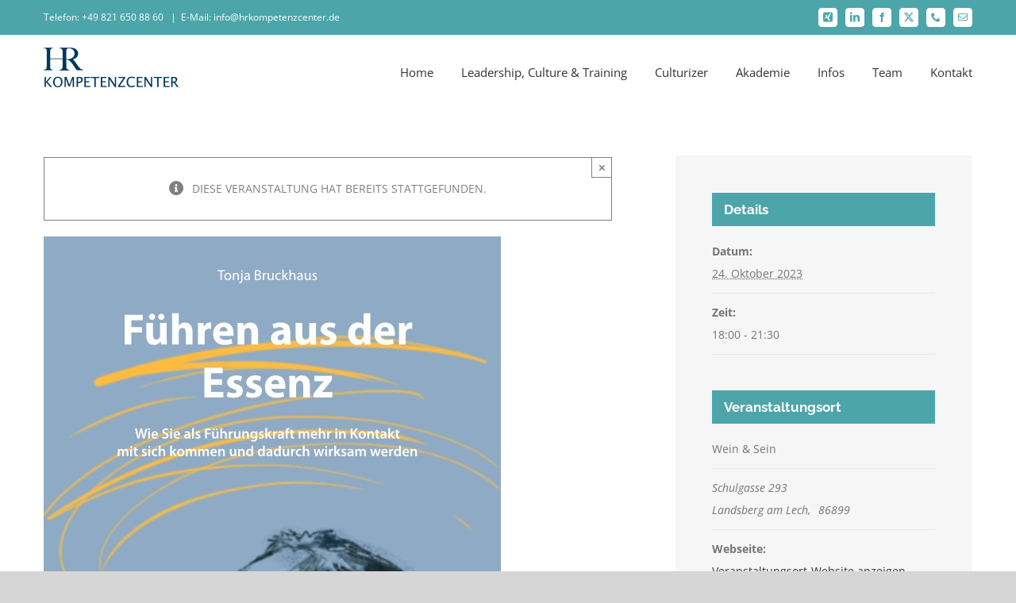

--- FILE ---
content_type: text/html; charset=UTF-8
request_url: https://hrkompetenzcenter.de/veranstaltungen/buchlesung-fuehren-aus-der-essenz/
body_size: 28772
content:
<!DOCTYPE html>
<html class="avada-html-layout-wide avada-html-header-position-top" lang="de" prefix="og: http://ogp.me/ns# fb: http://ogp.me/ns/fb#">
<head>
<meta http-equiv="X-UA-Compatible" content="IE=edge" />
<meta http-equiv="Content-Type" content="text/html; charset=utf-8"/>
<meta name="viewport" content="width=device-width, initial-scale=1" />
<meta name='robots' content='index, follow, max-image-preview:large, max-snippet:-1, max-video-preview:-1' />
<!-- This site is optimized with the Yoast SEO plugin v26.8 - https://yoast.com/product/yoast-seo-wordpress/ -->
<title>Buchlesung &quot;Führen aus der Essenz&quot; mit Mantra Meditation - SAM Executive Search HR Kompetenzcenter GmbH</title>
<link rel="canonical" href="https://hrkompetenzcenter.de/veranstaltungen/buchlesung-fuehren-aus-der-essenz/" />
<meta property="og:locale" content="de_DE" />
<meta property="og:type" content="article" />
<meta property="og:title" content="Buchlesung &quot;Führen aus der Essenz&quot; mit Mantra Meditation - SAM Executive Search HR Kompetenzcenter GmbH" />
<meta property="og:url" content="https://hrkompetenzcenter.de/veranstaltungen/buchlesung-fuehren-aus-der-essenz/" />
<meta property="og:site_name" content="SAM Executive Search HR Kompetenzcenter GmbH" />
<meta property="article:publisher" content="https://www.facebook.com/HRKOMPETENZCENTER" />
<meta property="article:modified_time" content="2023-08-21T10:04:04+00:00" />
<meta property="og:image" content="https://hrkompetenzcenter.de/wp-content/uploads/2023/08/Screenshot_Tonja_Buch_Fuehren-aus-der-Essenz_Umschlag.jpg" />
<meta property="og:image:width" content="576" />
<meta property="og:image:height" content="822" />
<meta property="og:image:type" content="image/jpeg" />
<meta name="twitter:card" content="summary_large_image" />
<meta name="twitter:site" content="@SAMHRKompetenz" />
<script type="application/ld+json" class="yoast-schema-graph">{"@context":"https://schema.org","@graph":[{"@type":"WebPage","@id":"https://hrkompetenzcenter.de/veranstaltungen/buchlesung-fuehren-aus-der-essenz/","url":"https://hrkompetenzcenter.de/veranstaltungen/buchlesung-fuehren-aus-der-essenz/","name":"Buchlesung \"Führen aus der Essenz\" mit Mantra Meditation - SAM Executive Search HR Kompetenzcenter GmbH","isPartOf":{"@id":"https://hrkompetenzcenter.de/#website"},"primaryImageOfPage":{"@id":"https://hrkompetenzcenter.de/veranstaltungen/buchlesung-fuehren-aus-der-essenz/#primaryimage"},"image":{"@id":"https://hrkompetenzcenter.de/veranstaltungen/buchlesung-fuehren-aus-der-essenz/#primaryimage"},"thumbnailUrl":"https://hrkompetenzcenter.de/wp-content/uploads/2023/08/Screenshot_Tonja_Buch_Fuehren-aus-der-Essenz_Umschlag.jpg","datePublished":"2023-08-20T14:21:41+00:00","dateModified":"2023-08-21T10:04:04+00:00","breadcrumb":{"@id":"https://hrkompetenzcenter.de/veranstaltungen/buchlesung-fuehren-aus-der-essenz/#breadcrumb"},"inLanguage":"de","potentialAction":[{"@type":"ReadAction","target":["https://hrkompetenzcenter.de/veranstaltungen/buchlesung-fuehren-aus-der-essenz/"]}]},{"@type":"ImageObject","inLanguage":"de","@id":"https://hrkompetenzcenter.de/veranstaltungen/buchlesung-fuehren-aus-der-essenz/#primaryimage","url":"https://hrkompetenzcenter.de/wp-content/uploads/2023/08/Screenshot_Tonja_Buch_Fuehren-aus-der-Essenz_Umschlag.jpg","contentUrl":"https://hrkompetenzcenter.de/wp-content/uploads/2023/08/Screenshot_Tonja_Buch_Fuehren-aus-der-Essenz_Umschlag.jpg","width":576,"height":822},{"@type":"BreadcrumbList","@id":"https://hrkompetenzcenter.de/veranstaltungen/buchlesung-fuehren-aus-der-essenz/#breadcrumb","itemListElement":[{"@type":"ListItem","position":1,"name":"Startseite","item":"https://hrkompetenzcenter.de/"},{"@type":"ListItem","position":2,"name":"Veranstaltungen","item":"https://hrkompetenzcenter.de/veranstaltungen/"},{"@type":"ListItem","position":3,"name":"Buchlesung &#8220;Führen aus der Essenz&#8221; mit Mantra Meditation"}]},{"@type":"WebSite","@id":"https://hrkompetenzcenter.de/#website","url":"https://hrkompetenzcenter.de/","name":"SAM Executive Search HR Kompetenzcenter GmbH","description":"Augsburg","publisher":{"@id":"https://hrkompetenzcenter.de/#organization"},"potentialAction":[{"@type":"SearchAction","target":{"@type":"EntryPoint","urlTemplate":"https://hrkompetenzcenter.de/?s={search_term_string}"},"query-input":{"@type":"PropertyValueSpecification","valueRequired":true,"valueName":"search_term_string"}}],"inLanguage":"de"},{"@type":"Organization","@id":"https://hrkompetenzcenter.de/#organization","name":"SAM Executive Search HR-Kompetenzcenter GmbH","url":"https://hrkompetenzcenter.de/","logo":{"@type":"ImageObject","inLanguage":"de","@id":"https://hrkompetenzcenter.de/#/schema/logo/image/","url":"https://hrkompetenzcenter.de/wp-content/uploads/2021/04/logo-hrkompetenzcenter.jpg","contentUrl":"https://hrkompetenzcenter.de/wp-content/uploads/2021/04/logo-hrkompetenzcenter.jpg","width":1200,"height":800,"caption":"SAM Executive Search HR-Kompetenzcenter GmbH"},"image":{"@id":"https://hrkompetenzcenter.de/#/schema/logo/image/"},"sameAs":["https://www.facebook.com/HRKOMPETENZCENTER","https://x.com/SAMHRKompetenz","https://www.linkedin.com/in/renate-siebert-5386b335/","https://www.xing.com/profile/Renate_Siebert"]},{"@type":"Event","name":"Buchlesung  &#8222;Führen aus der Essenz&#8220; mit Mantra Meditation","description":"","image":{"@id":"https://hrkompetenzcenter.de/veranstaltungen/buchlesung-fuehren-aus-der-essenz/#primaryimage"},"url":"https://hrkompetenzcenter.de/veranstaltungen/buchlesung-fuehren-aus-der-essenz/","eventStatus":"https://schema.org/EventScheduled","eventAttendanceMode":"https://schema.org/OfflineEventAttendanceMode","startDate":"2023-10-24T18:00:00+02:00","endDate":"2023-10-24T21:30:00+02:00","location":{"@type":"Place","name":"Wein &#038; Sein","description":"","url":"","address":{"@type":"PostalAddress","streetAddress":"Schulgasse 293","addressLocality":"Landsberg am Lech","postalCode":"86899"},"telephone":"","sameAs":"www.wein-sein.de"},"organizer":{"@type":"Person","name":"HR-Kompetenzcenter GmbH","description":"","url":"http://www.hrkompetenzcenter.de/","telephone":"0821 650 88 60","email":"&#104;rk&#111;m&#112;&#101;&#116;enz&#64;sam&#45;i&#110;&#116;.&#99;o&#109;"},"@id":"https://hrkompetenzcenter.de/veranstaltungen/buchlesung-fuehren-aus-der-essenz/#event","mainEntityOfPage":{"@id":"https://hrkompetenzcenter.de/veranstaltungen/buchlesung-fuehren-aus-der-essenz/"}}]}</script>
<!-- / Yoast SEO plugin. -->
<link rel="alternate" type="application/rss+xml" title="SAM Executive Search HR Kompetenzcenter GmbH &raquo; Feed" href="https://hrkompetenzcenter.de/feed/" />
<link rel="alternate" type="application/rss+xml" title="SAM Executive Search HR Kompetenzcenter GmbH &raquo; Kommentar-Feed" href="https://hrkompetenzcenter.de/comments/feed/" />
<link rel="alternate" type="text/calendar" title="SAM Executive Search HR Kompetenzcenter GmbH &raquo; iCal Feed" href="https://hrkompetenzcenter.de/veranstaltungen/?ical=1" />
<link rel="shortcut icon" href="https://hrkompetenzcenter.de/wp-content/uploads/2025/04/cropped-favicon-1.png" type="image/x-icon" />
<link rel="alternate" title="oEmbed (JSON)" type="application/json+oembed" href="https://hrkompetenzcenter.de/wp-json/oembed/1.0/embed?url=https%3A%2F%2Fhrkompetenzcenter.de%2Fveranstaltungen%2Fbuchlesung-fuehren-aus-der-essenz%2F" />
<link rel="alternate" title="oEmbed (XML)" type="text/xml+oembed" href="https://hrkompetenzcenter.de/wp-json/oembed/1.0/embed?url=https%3A%2F%2Fhrkompetenzcenter.de%2Fveranstaltungen%2Fbuchlesung-fuehren-aus-der-essenz%2F&#038;format=xml" />
<meta name="description" content="Die Autorin Tonja Bruckhaus stellt ihr Buch „Führen aus der Essenz“ vor, mit dem sie Menschen in Verantwortung sehr lebenspraktische Orientierung bietet für eine gelassene und freudvolle innere Haltung, auch in stürmischen Zeiten. Begleitet wird sie mit Mantra-Meditation von Waltraud Jäger. Danach gibt es eine Verkostung von erlesenen Weinen, die das Team rund um Helene"/>
<meta property="og:locale" content="de_DE"/>
<meta property="og:type" content="article"/>
<meta property="og:site_name" content="SAM Executive Search HR Kompetenzcenter GmbH"/>
<meta property="og:title" content="Buchlesung &quot;Führen aus der Essenz&quot; mit Mantra Meditation - SAM Executive Search HR Kompetenzcenter GmbH"/>
<meta property="og:description" content="Die Autorin Tonja Bruckhaus stellt ihr Buch „Führen aus der Essenz“ vor, mit dem sie Menschen in Verantwortung sehr lebenspraktische Orientierung bietet für eine gelassene und freudvolle innere Haltung, auch in stürmischen Zeiten. Begleitet wird sie mit Mantra-Meditation von Waltraud Jäger. Danach gibt es eine Verkostung von erlesenen Weinen, die das Team rund um Helene"/>
<meta property="og:url" content="https://hrkompetenzcenter.de/veranstaltungen/buchlesung-fuehren-aus-der-essenz/"/>
<meta property="article:modified_time" content="2023-08-21T10:04:04+01:00"/>
<meta property="og:image" content="https://hrkompetenzcenter.de/wp-content/uploads/2023/08/Screenshot_Tonja_Buch_Fuehren-aus-der-Essenz_Umschlag.jpg"/>
<meta property="og:image:width" content="576"/>
<meta property="og:image:height" content="822"/>
<meta property="og:image:type" content="image/jpeg"/>
<style id='wp-img-auto-sizes-contain-inline-css' type='text/css'>
img:is([sizes=auto i],[sizes^="auto," i]){contain-intrinsic-size:3000px 1500px}
/*# sourceURL=wp-img-auto-sizes-contain-inline-css */
</style>
<!-- <link rel='stylesheet' id='wp-job-manager-job-listings-css' href='https://hrkompetenzcenter.de/wp-content/plugins/wp-job-manager/assets/dist/css/job-listings.css?ver=d866e43503c5e047c6b0be0a9557cf8e' type='text/css' media='all' /> -->
<!-- <link rel='stylesheet' id='borlabs-cookie-css' href='https://hrkompetenzcenter.de/wp-content/cache/borlabs-cookie/borlabs-cookie_1_de.css?ver=2.3-19' type='text/css' media='all' /> -->
<!-- <link rel='stylesheet' id='child-style-css' href='https://hrkompetenzcenter.de/wp-content/themes/Avada-Child-Theme/style.css?ver=2141c26b8b7225cb9fe7e4e56bd00070' type='text/css' media='all' /> -->
<!-- <link rel='stylesheet' id='extp-lightbox-css' href='https://hrkompetenzcenter.de/wp-content/plugins/team-press/css/glightbox.css?ver=2141c26b8b7225cb9fe7e4e56bd00070' type='text/css' media='all' /> -->
<!-- <link rel='stylesheet' id='extp-teampress-css' href='https://hrkompetenzcenter.de/wp-content/plugins/team-press/css/style.css?ver=2141c26b8b7225cb9fe7e4e56bd00070' type='text/css' media='all' /> -->
<!-- <link rel='stylesheet' id='extp-teampress-imghover-css' href='https://hrkompetenzcenter.de/wp-content/plugins/team-press/css/imghover-style.css?ver=2141c26b8b7225cb9fe7e4e56bd00070' type='text/css' media='all' /> -->
<!-- <link rel='stylesheet' id='extp-teampress-list-css' href='https://hrkompetenzcenter.de/wp-content/plugins/team-press/css/style-list.css?ver=2141c26b8b7225cb9fe7e4e56bd00070' type='text/css' media='all' /> -->
<!-- <link rel='stylesheet' id='extp-teampress-tablecss-css' href='https://hrkompetenzcenter.de/wp-content/plugins/team-press/css/style-table.css?ver=2141c26b8b7225cb9fe7e4e56bd00070' type='text/css' media='all' /> -->
<!-- <link rel='stylesheet' id='extp-teampress-expand-css' href='https://hrkompetenzcenter.de/wp-content/plugins/team-press/css/collapse.css?ver=2141c26b8b7225cb9fe7e4e56bd00070' type='text/css' media='all' /> -->
<!-- <link rel='stylesheet' id='extp-teampress-modal-css' href='https://hrkompetenzcenter.de/wp-content/plugins/team-press/css/modal.css?ver=2141c26b8b7225cb9fe7e4e56bd00070' type='text/css' media='all' /> -->
<!-- <link rel='stylesheet' id='fusion-dynamic-css-css' href='https://hrkompetenzcenter.de/wp-content/uploads/fusion-styles/f189692212bf8cff895c2c526203e360.min.css?ver=3.11.15' type='text/css' media='all' /> -->
<link rel="stylesheet" type="text/css" href="//hrkompetenzcenter.de/wp-content/cache/wpfc-minified/2qbv16ts/a52n2.css" media="all"/>
<script src='//hrkompetenzcenter.de/wp-content/cache/wpfc-minified/l11uugh9/a52n2.js' type="text/javascript"></script>
<!-- <script type="text/javascript" src="https://hrkompetenzcenter.de/wp-includes/js/jquery/jquery.min.js?ver=3.7.1" id="jquery-core-js"></script> -->
<!-- <script type="text/javascript" src="https://hrkompetenzcenter.de/wp-includes/js/jquery/jquery-migrate.min.js?ver=3.4.1" id="jquery-migrate-js"></script> -->
<!-- <script type="text/javascript" src="https://hrkompetenzcenter.de/wp-content/plugins/the-events-calendar/common/src/resources/js/tribe-common.min.js?ver=6.5.5" id="tribe-common-js"></script> -->
<!-- <script type="text/javascript" src="https://hrkompetenzcenter.de/wp-content/plugins/the-events-calendar/src/resources/js/views/breakpoints.min.js?ver=6.11.1" id="tribe-events-views-v2-breakpoints-js"></script> -->
<script type="text/javascript" id="borlabs-cookie-prioritize-js-extra">
/* <![CDATA[ */
var borlabsCookiePrioritized = {"domain":"hrkompetenzcenter.de","path":"/","version":"1","bots":"1","optInJS":{"statistics":{"matomo":"[base64]"}}};
//# sourceURL=borlabs-cookie-prioritize-js-extra
/* ]]> */
</script>
<script src='//hrkompetenzcenter.de/wp-content/cache/wpfc-minified/lozla9rc/a4sfz.js' type="text/javascript"></script>
<!-- <script type="text/javascript" src="https://hrkompetenzcenter.de/wp-content/plugins/borlabs-cookie/assets/javascript/borlabs-cookie-prioritize.min.js?ver=2.3" id="borlabs-cookie-prioritize-js"></script> -->
<!-- <script type="text/javascript" src="https://hrkompetenzcenter.de/wp-content/plugins/team-press/js/teampress.min.js?ver=1.4.7" id="extp-teampress-js"></script> -->
<link rel="https://api.w.org/" href="https://hrkompetenzcenter.de/wp-json/" /><link rel="alternate" title="JSON" type="application/json" href="https://hrkompetenzcenter.de/wp-json/wp/v2/tribe_events/3115" /><link rel="EditURI" type="application/rsd+xml" title="RSD" href="https://hrkompetenzcenter.de/xmlrpc.php?rsd" />
<link rel='shortlink' href='https://hrkompetenzcenter.de/?p=3115' />
<meta name="tec-api-version" content="v1"><meta name="tec-api-origin" content="https://hrkompetenzcenter.de"><link rel="alternate" href="https://hrkompetenzcenter.de/wp-json/tribe/events/v1/events/3115" /><link rel="preload" href="https://hrkompetenzcenter.de/wp-content/themes/Avada/includes/lib/assets/fonts/icomoon/awb-icons.woff" as="font" type="font/woff" crossorigin><link rel="preload" href="//hrkompetenzcenter.de/wp-content/themes/Avada/includes/lib/assets/fonts/fontawesome/webfonts/fa-brands-400.woff2" as="font" type="font/woff2" crossorigin><link rel="preload" href="//hrkompetenzcenter.de/wp-content/themes/Avada/includes/lib/assets/fonts/fontawesome/webfonts/fa-regular-400.woff2" as="font" type="font/woff2" crossorigin><link rel="preload" href="//hrkompetenzcenter.de/wp-content/themes/Avada/includes/lib/assets/fonts/fontawesome/webfonts/fa-solid-900.woff2" as="font" type="font/woff2" crossorigin><style type="text/css" id="css-fb-visibility">@media screen and (max-width: 850px){.fusion-no-small-visibility{display:none !important;}body .sm-text-align-center{text-align:center !important;}body .sm-text-align-left{text-align:left !important;}body .sm-text-align-right{text-align:right !important;}body .sm-flex-align-center{justify-content:center !important;}body .sm-flex-align-flex-start{justify-content:flex-start !important;}body .sm-flex-align-flex-end{justify-content:flex-end !important;}body .sm-mx-auto{margin-left:auto !important;margin-right:auto !important;}body .sm-ml-auto{margin-left:auto !important;}body .sm-mr-auto{margin-right:auto !important;}body .fusion-absolute-position-small{position:absolute;top:auto;width:100%;}.awb-sticky.awb-sticky-small{ position: sticky; top: var(--awb-sticky-offset,0); }}@media screen and (min-width: 851px) and (max-width: 1024px){.fusion-no-medium-visibility{display:none !important;}body .md-text-align-center{text-align:center !important;}body .md-text-align-left{text-align:left !important;}body .md-text-align-right{text-align:right !important;}body .md-flex-align-center{justify-content:center !important;}body .md-flex-align-flex-start{justify-content:flex-start !important;}body .md-flex-align-flex-end{justify-content:flex-end !important;}body .md-mx-auto{margin-left:auto !important;margin-right:auto !important;}body .md-ml-auto{margin-left:auto !important;}body .md-mr-auto{margin-right:auto !important;}body .fusion-absolute-position-medium{position:absolute;top:auto;width:100%;}.awb-sticky.awb-sticky-medium{ position: sticky; top: var(--awb-sticky-offset,0); }}@media screen and (min-width: 1025px){.fusion-no-large-visibility{display:none !important;}body .lg-text-align-center{text-align:center !important;}body .lg-text-align-left{text-align:left !important;}body .lg-text-align-right{text-align:right !important;}body .lg-flex-align-center{justify-content:center !important;}body .lg-flex-align-flex-start{justify-content:flex-start !important;}body .lg-flex-align-flex-end{justify-content:flex-end !important;}body .lg-mx-auto{margin-left:auto !important;margin-right:auto !important;}body .lg-ml-auto{margin-left:auto !important;}body .lg-mr-auto{margin-right:auto !important;}body .fusion-absolute-position-large{position:absolute;top:auto;width:100%;}.awb-sticky.awb-sticky-large{ position: sticky; top: var(--awb-sticky-offset,0); }}</style><style type="text/css">    .ex-tplist span.search-btsm .tp-search-submit,
.extp-pagination .page-navi .page-numbers.current,
.ex-loadmore .loadmore-exbt span:not(.load-text),
.ex-social-account li a:hover,
.ex-tplist.style-3 .tpstyle-3 .tpstyle-3-rib,
.tpstyle-3 .ex-social-account li a,
figure.tpstyle-7,
.tpstyle-8 .tpstyle-8-position,
.tpstyle-9 .ex-social-account,
figure.tpstyle-17 p:after,
figure.tpstyle-17 .ex-social-account,
figure.tpstyle-19,
.ex-table-1 th,
.ex-table-1 th,
figure.tpstyle-img-1 .ex-social-account li a:hover,
figure.tpstyle-img-7 .ex-social-account li a:hover,
figure.tpstyle-20-blue h3, figure.tpstyle-20-blue:before, figure.tpstyle-20-blue:after,
figure.tpstyle-img-5 h5, figure.tpstyle-img-6 h5,
figure.tpstyle-img-9 h3,
.ex-tplist .extsc-hidden .ex-social-account li a:hover,
.extp-mdbutton > div:hover,
.exteam-lb .ex-social-account li a:hover,
.ex-loadmore .loadmore-exbt:hover{background:#4ca5a9;}
.etp-alphab ul li a.current,
.ex-tplist .exp-expand .exp-expand-des h3 a,
.tpstyle-11 h3 span,
figure.tpstyle-19 h5,
.ex-tplist .tpstyle-list-3 h5,
.ex-tplist .tpstyle-img-10 h5, .ex-tplist .tpstyle-img-3 h5, .ex-tplist .tpstyle-img-2 h5,.ex-tplist .tpstyle-img-7 h3,
figure.tpstyle-img-8 > i,
.exteam-lb .gslide-description.description-right h3 a,
.ex-tplist .extsc-hidden .exp-modal-info h3 a,
.extp-member-single .member-info h3,
.ex-loadmore .loadmore-exbt,
.ex-tplist:not(.style-3):not(.style-7):not(.style-11):not(.style-17):not(.style-19):not(.style-20):not(.style-img-2):not(.style-img-3):not(.style-img-4):not(.style-img-5):not(.style-img-6):not(.style-img-7):not(.style-img-9):not(.style-img-10):not(.list-style-3) h3 a{ color:#4ca5a9;}
.etp-alphab ul li a.current,
.ex-loadmore .loadmore-exbt,
.tpstyle-4 .tpstyle-4-image,
figure.tpstyle-17 p:after,
figure.tpstyle-19 .tpstyle-19-image,
.tpstyle-list-3,
.ex-table-2,
.tpstyle-img-4 h3 a,
.ex-tplist .extsc-hidden .ex-social-account li a:hover,
.extp-mdbutton > div:hover,
.exteam-lb .ex-social-account li a:hover,
.ex-tplist span.search-btsm .tp-search-submit, .extp-pagination .page-navi .page-numbers.current{ border-color:#4ca5a9}
figure.tpstyle-19 .tpstyle-19-image:before{  border-top-color:#4ca5a9}
.tpstyle-9 .tpstyle-9-position{background:rgba(76,165,169,.7)}
.extp-loadicon, .extp-loadicon::before, .extp-loadicon::after{  border-left-color:#4ca5a9}
.ex-tplist:not(.style-3):not(.style-7):not(.style-11):not(.style-17):not(.style-19):not(.style-20):not(.style-img-2):not(.style-img-3):not(.style-img-4):not(.style-img-5):not(.style-img-6):not(.style-img-7):not(.style-img-9):not(.style-img-10):not(.list-style-3) h3 a,
.exteam-lb .gslide-description.description-right h3 a,
.extp-member-single .member-info h3,
.ex-tplist h3 a,
.ex-tplist .extsc-hidden .exp-modal-info h3 a,
.ex-tplist .exp-expand .exp-expand-des h3 a{color: #4ca5a9;}
.ex-tplist .exp-expand .exp-expand-meta h5,
.ex-tplist .extsc-hidden .exp-modal-info h5,
.exteam-lb .gslide-description.description-right h5,
.extp-member-single .mb-meta,
.ex-tplist h5{color: #4ca5a9;}
</style>		<style type="text/css" id="wp-custom-css">
.team-cat-info {
display: none !important;
}
.fusion-portfolio-content h2 a {
font-size: 20px !important;
}
.entry-title .fusion-post-title h2 a {
font-size: 20px !important;
}
.job_types {
display: none;
}
.job_filters {
display: none;
}
.single_job_listing .application .application_button, .job-manager-application-wrapper .application .application_button {
background-color: #4ca5a9;
color: #ffffff;
border: 0px;
padding: 20px;
}
.meta .date {
/*display: none !important;*/
color: #ffffff;
}
.date-posted {
/*display: none !important;*/
color: #ffffff !important;
}
.single-tribe_events main .fusion-content-widget-area .tribe-events-single-section-title, .single-tribe_events main .fusion-content-widget-area .tribe-events-tickets-title, .single-tribe_events main .fusion-content-widget-area .widget .widget-title {
font-size: 17px;
background-color: #4ca5a9 !important;
}
.single-tribe_events main .fusion-content-widget-area .tribe-events-single-section-title, .single-tribe_events main .fusion-content-widget-area .tribe-events-tickets-title, .single-tribe_events main .fusion-content-widget-area .widget .heading h4, .single-tribe_events main .fusion-content-widget-area .widget .widget-title {
color: #ffffff !important;
}
#tribe-events-pg-template .tribe-events-content ol li, #tribe-events-pg-template .tribe-events-content ul li, .tribe-events-after-html ol li, .tribe-events-after-html ul li, .tribe-events-before-html ol li, .tribe-events-before-html ul li {
line-height: 1.7;
margin: 0 0 0 0 !important;
}
.widget ul.job_listings li.job_listing ul.meta li::after {
content: "";
padding: 0px;
}
.widget ul.job_listings li.job_listing ul.meta li {
padding: 0 0px 0 3px;
margin: 0 0px 0 0px;
}
.job-manager .job-type, .job_listing .job-type, .job-types .job-type {
color: #4ca5a9 !important;
}
.expert-box{
min-height: 810px;
}
</style>
<script type="text/javascript">
var doc = document.documentElement;
doc.setAttribute( 'data-useragent', navigator.userAgent );
</script>
<noscript><style id="rocket-lazyload-nojs-css">.rll-youtube-player, [data-lazy-src]{display:none !important;}</style></noscript>
<style id='global-styles-inline-css' type='text/css'>
:root{--wp--preset--aspect-ratio--square: 1;--wp--preset--aspect-ratio--4-3: 4/3;--wp--preset--aspect-ratio--3-4: 3/4;--wp--preset--aspect-ratio--3-2: 3/2;--wp--preset--aspect-ratio--2-3: 2/3;--wp--preset--aspect-ratio--16-9: 16/9;--wp--preset--aspect-ratio--9-16: 9/16;--wp--preset--color--black: #000000;--wp--preset--color--cyan-bluish-gray: #abb8c3;--wp--preset--color--white: #ffffff;--wp--preset--color--pale-pink: #f78da7;--wp--preset--color--vivid-red: #cf2e2e;--wp--preset--color--luminous-vivid-orange: #ff6900;--wp--preset--color--luminous-vivid-amber: #fcb900;--wp--preset--color--light-green-cyan: #7bdcb5;--wp--preset--color--vivid-green-cyan: #00d084;--wp--preset--color--pale-cyan-blue: #8ed1fc;--wp--preset--color--vivid-cyan-blue: #0693e3;--wp--preset--color--vivid-purple: #9b51e0;--wp--preset--color--awb-color-1: rgba(255,255,255,1);--wp--preset--color--awb-color-2: rgba(246,246,246,1);--wp--preset--color--awb-color-3: rgba(235,234,234,1);--wp--preset--color--awb-color-4: rgba(224,222,222,1);--wp--preset--color--awb-color-5: rgba(160,206,78,1);--wp--preset--color--awb-color-6: rgba(76,165,169,1);--wp--preset--color--awb-color-7: rgba(116,116,116,1);--wp--preset--color--awb-color-8: rgba(51,51,51,1);--wp--preset--color--awb-color-custom-10: rgba(84,159,151,1);--wp--preset--color--awb-color-custom-11: rgba(59,66,81,1);--wp--preset--color--awb-color-custom-12: rgba(235,234,234,0.8);--wp--preset--color--awb-color-custom-13: rgba(232,232,232,1);--wp--preset--color--awb-color-custom-14: rgba(85,160,152,1);--wp--preset--color--awb-color-custom-15: rgba(101,188,123,1);--wp--preset--color--awb-color-custom-16: rgba(248,248,248,1);--wp--preset--color--awb-color-custom-17: rgba(158,158,158,1);--wp--preset--gradient--vivid-cyan-blue-to-vivid-purple: linear-gradient(135deg,rgb(6,147,227) 0%,rgb(155,81,224) 100%);--wp--preset--gradient--light-green-cyan-to-vivid-green-cyan: linear-gradient(135deg,rgb(122,220,180) 0%,rgb(0,208,130) 100%);--wp--preset--gradient--luminous-vivid-amber-to-luminous-vivid-orange: linear-gradient(135deg,rgb(252,185,0) 0%,rgb(255,105,0) 100%);--wp--preset--gradient--luminous-vivid-orange-to-vivid-red: linear-gradient(135deg,rgb(255,105,0) 0%,rgb(207,46,46) 100%);--wp--preset--gradient--very-light-gray-to-cyan-bluish-gray: linear-gradient(135deg,rgb(238,238,238) 0%,rgb(169,184,195) 100%);--wp--preset--gradient--cool-to-warm-spectrum: linear-gradient(135deg,rgb(74,234,220) 0%,rgb(151,120,209) 20%,rgb(207,42,186) 40%,rgb(238,44,130) 60%,rgb(251,105,98) 80%,rgb(254,248,76) 100%);--wp--preset--gradient--blush-light-purple: linear-gradient(135deg,rgb(255,206,236) 0%,rgb(152,150,240) 100%);--wp--preset--gradient--blush-bordeaux: linear-gradient(135deg,rgb(254,205,165) 0%,rgb(254,45,45) 50%,rgb(107,0,62) 100%);--wp--preset--gradient--luminous-dusk: linear-gradient(135deg,rgb(255,203,112) 0%,rgb(199,81,192) 50%,rgb(65,88,208) 100%);--wp--preset--gradient--pale-ocean: linear-gradient(135deg,rgb(255,245,203) 0%,rgb(182,227,212) 50%,rgb(51,167,181) 100%);--wp--preset--gradient--electric-grass: linear-gradient(135deg,rgb(202,248,128) 0%,rgb(113,206,126) 100%);--wp--preset--gradient--midnight: linear-gradient(135deg,rgb(2,3,129) 0%,rgb(40,116,252) 100%);--wp--preset--font-size--small: 10.5px;--wp--preset--font-size--medium: 20px;--wp--preset--font-size--large: 21px;--wp--preset--font-size--x-large: 42px;--wp--preset--font-size--normal: 14px;--wp--preset--font-size--xlarge: 28px;--wp--preset--font-size--huge: 42px;--wp--preset--spacing--20: 0.44rem;--wp--preset--spacing--30: 0.67rem;--wp--preset--spacing--40: 1rem;--wp--preset--spacing--50: 1.5rem;--wp--preset--spacing--60: 2.25rem;--wp--preset--spacing--70: 3.38rem;--wp--preset--spacing--80: 5.06rem;--wp--preset--shadow--natural: 6px 6px 9px rgba(0, 0, 0, 0.2);--wp--preset--shadow--deep: 12px 12px 50px rgba(0, 0, 0, 0.4);--wp--preset--shadow--sharp: 6px 6px 0px rgba(0, 0, 0, 0.2);--wp--preset--shadow--outlined: 6px 6px 0px -3px rgb(255, 255, 255), 6px 6px rgb(0, 0, 0);--wp--preset--shadow--crisp: 6px 6px 0px rgb(0, 0, 0);}:where(.is-layout-flex){gap: 0.5em;}:where(.is-layout-grid){gap: 0.5em;}body .is-layout-flex{display: flex;}.is-layout-flex{flex-wrap: wrap;align-items: center;}.is-layout-flex > :is(*, div){margin: 0;}body .is-layout-grid{display: grid;}.is-layout-grid > :is(*, div){margin: 0;}:where(.wp-block-columns.is-layout-flex){gap: 2em;}:where(.wp-block-columns.is-layout-grid){gap: 2em;}:where(.wp-block-post-template.is-layout-flex){gap: 1.25em;}:where(.wp-block-post-template.is-layout-grid){gap: 1.25em;}.has-black-color{color: var(--wp--preset--color--black) !important;}.has-cyan-bluish-gray-color{color: var(--wp--preset--color--cyan-bluish-gray) !important;}.has-white-color{color: var(--wp--preset--color--white) !important;}.has-pale-pink-color{color: var(--wp--preset--color--pale-pink) !important;}.has-vivid-red-color{color: var(--wp--preset--color--vivid-red) !important;}.has-luminous-vivid-orange-color{color: var(--wp--preset--color--luminous-vivid-orange) !important;}.has-luminous-vivid-amber-color{color: var(--wp--preset--color--luminous-vivid-amber) !important;}.has-light-green-cyan-color{color: var(--wp--preset--color--light-green-cyan) !important;}.has-vivid-green-cyan-color{color: var(--wp--preset--color--vivid-green-cyan) !important;}.has-pale-cyan-blue-color{color: var(--wp--preset--color--pale-cyan-blue) !important;}.has-vivid-cyan-blue-color{color: var(--wp--preset--color--vivid-cyan-blue) !important;}.has-vivid-purple-color{color: var(--wp--preset--color--vivid-purple) !important;}.has-black-background-color{background-color: var(--wp--preset--color--black) !important;}.has-cyan-bluish-gray-background-color{background-color: var(--wp--preset--color--cyan-bluish-gray) !important;}.has-white-background-color{background-color: var(--wp--preset--color--white) !important;}.has-pale-pink-background-color{background-color: var(--wp--preset--color--pale-pink) !important;}.has-vivid-red-background-color{background-color: var(--wp--preset--color--vivid-red) !important;}.has-luminous-vivid-orange-background-color{background-color: var(--wp--preset--color--luminous-vivid-orange) !important;}.has-luminous-vivid-amber-background-color{background-color: var(--wp--preset--color--luminous-vivid-amber) !important;}.has-light-green-cyan-background-color{background-color: var(--wp--preset--color--light-green-cyan) !important;}.has-vivid-green-cyan-background-color{background-color: var(--wp--preset--color--vivid-green-cyan) !important;}.has-pale-cyan-blue-background-color{background-color: var(--wp--preset--color--pale-cyan-blue) !important;}.has-vivid-cyan-blue-background-color{background-color: var(--wp--preset--color--vivid-cyan-blue) !important;}.has-vivid-purple-background-color{background-color: var(--wp--preset--color--vivid-purple) !important;}.has-black-border-color{border-color: var(--wp--preset--color--black) !important;}.has-cyan-bluish-gray-border-color{border-color: var(--wp--preset--color--cyan-bluish-gray) !important;}.has-white-border-color{border-color: var(--wp--preset--color--white) !important;}.has-pale-pink-border-color{border-color: var(--wp--preset--color--pale-pink) !important;}.has-vivid-red-border-color{border-color: var(--wp--preset--color--vivid-red) !important;}.has-luminous-vivid-orange-border-color{border-color: var(--wp--preset--color--luminous-vivid-orange) !important;}.has-luminous-vivid-amber-border-color{border-color: var(--wp--preset--color--luminous-vivid-amber) !important;}.has-light-green-cyan-border-color{border-color: var(--wp--preset--color--light-green-cyan) !important;}.has-vivid-green-cyan-border-color{border-color: var(--wp--preset--color--vivid-green-cyan) !important;}.has-pale-cyan-blue-border-color{border-color: var(--wp--preset--color--pale-cyan-blue) !important;}.has-vivid-cyan-blue-border-color{border-color: var(--wp--preset--color--vivid-cyan-blue) !important;}.has-vivid-purple-border-color{border-color: var(--wp--preset--color--vivid-purple) !important;}.has-vivid-cyan-blue-to-vivid-purple-gradient-background{background: var(--wp--preset--gradient--vivid-cyan-blue-to-vivid-purple) !important;}.has-light-green-cyan-to-vivid-green-cyan-gradient-background{background: var(--wp--preset--gradient--light-green-cyan-to-vivid-green-cyan) !important;}.has-luminous-vivid-amber-to-luminous-vivid-orange-gradient-background{background: var(--wp--preset--gradient--luminous-vivid-amber-to-luminous-vivid-orange) !important;}.has-luminous-vivid-orange-to-vivid-red-gradient-background{background: var(--wp--preset--gradient--luminous-vivid-orange-to-vivid-red) !important;}.has-very-light-gray-to-cyan-bluish-gray-gradient-background{background: var(--wp--preset--gradient--very-light-gray-to-cyan-bluish-gray) !important;}.has-cool-to-warm-spectrum-gradient-background{background: var(--wp--preset--gradient--cool-to-warm-spectrum) !important;}.has-blush-light-purple-gradient-background{background: var(--wp--preset--gradient--blush-light-purple) !important;}.has-blush-bordeaux-gradient-background{background: var(--wp--preset--gradient--blush-bordeaux) !important;}.has-luminous-dusk-gradient-background{background: var(--wp--preset--gradient--luminous-dusk) !important;}.has-pale-ocean-gradient-background{background: var(--wp--preset--gradient--pale-ocean) !important;}.has-electric-grass-gradient-background{background: var(--wp--preset--gradient--electric-grass) !important;}.has-midnight-gradient-background{background: var(--wp--preset--gradient--midnight) !important;}.has-small-font-size{font-size: var(--wp--preset--font-size--small) !important;}.has-medium-font-size{font-size: var(--wp--preset--font-size--medium) !important;}.has-large-font-size{font-size: var(--wp--preset--font-size--large) !important;}.has-x-large-font-size{font-size: var(--wp--preset--font-size--x-large) !important;}
/*# sourceURL=global-styles-inline-css */
</style>
<!-- <link rel='stylesheet' id='wp-block-library-css' href='https://hrkompetenzcenter.de/wp-includes/css/dist/block-library/style.min.css?ver=2141c26b8b7225cb9fe7e4e56bd00070' type='text/css' media='all' /> -->
<link rel="stylesheet" type="text/css" href="//hrkompetenzcenter.de/wp-content/cache/wpfc-minified/q8jm18sa/a4sfz.css" media="all"/>
<style id='wp-block-library-inline-css' type='text/css'>
/*wp_block_styles_on_demand_placeholder:697108dcd5181*/
/*# sourceURL=wp-block-library-inline-css */
</style>
<style id='wp-block-library-theme-inline-css' type='text/css'>
.wp-block-audio :where(figcaption){color:#555;font-size:13px;text-align:center}.is-dark-theme .wp-block-audio :where(figcaption){color:#ffffffa6}.wp-block-audio{margin:0 0 1em}.wp-block-code{border:1px solid #ccc;border-radius:4px;font-family:Menlo,Consolas,monaco,monospace;padding:.8em 1em}.wp-block-embed :where(figcaption){color:#555;font-size:13px;text-align:center}.is-dark-theme .wp-block-embed :where(figcaption){color:#ffffffa6}.wp-block-embed{margin:0 0 1em}.blocks-gallery-caption{color:#555;font-size:13px;text-align:center}.is-dark-theme .blocks-gallery-caption{color:#ffffffa6}:root :where(.wp-block-image figcaption){color:#555;font-size:13px;text-align:center}.is-dark-theme :root :where(.wp-block-image figcaption){color:#ffffffa6}.wp-block-image{margin:0 0 1em}.wp-block-pullquote{border-bottom:4px solid;border-top:4px solid;color:currentColor;margin-bottom:1.75em}.wp-block-pullquote :where(cite),.wp-block-pullquote :where(footer),.wp-block-pullquote__citation{color:currentColor;font-size:.8125em;font-style:normal;text-transform:uppercase}.wp-block-quote{border-left:.25em solid;margin:0 0 1.75em;padding-left:1em}.wp-block-quote cite,.wp-block-quote footer{color:currentColor;font-size:.8125em;font-style:normal;position:relative}.wp-block-quote:where(.has-text-align-right){border-left:none;border-right:.25em solid;padding-left:0;padding-right:1em}.wp-block-quote:where(.has-text-align-center){border:none;padding-left:0}.wp-block-quote.is-large,.wp-block-quote.is-style-large,.wp-block-quote:where(.is-style-plain){border:none}.wp-block-search .wp-block-search__label{font-weight:700}.wp-block-search__button{border:1px solid #ccc;padding:.375em .625em}:where(.wp-block-group.has-background){padding:1.25em 2.375em}.wp-block-separator.has-css-opacity{opacity:.4}.wp-block-separator{border:none;border-bottom:2px solid;margin-left:auto;margin-right:auto}.wp-block-separator.has-alpha-channel-opacity{opacity:1}.wp-block-separator:not(.is-style-wide):not(.is-style-dots){width:100px}.wp-block-separator.has-background:not(.is-style-dots){border-bottom:none;height:1px}.wp-block-separator.has-background:not(.is-style-wide):not(.is-style-dots){height:2px}.wp-block-table{margin:0 0 1em}.wp-block-table td,.wp-block-table th{word-break:normal}.wp-block-table :where(figcaption){color:#555;font-size:13px;text-align:center}.is-dark-theme .wp-block-table :where(figcaption){color:#ffffffa6}.wp-block-video :where(figcaption){color:#555;font-size:13px;text-align:center}.is-dark-theme .wp-block-video :where(figcaption){color:#ffffffa6}.wp-block-video{margin:0 0 1em}:root :where(.wp-block-template-part.has-background){margin-bottom:0;margin-top:0;padding:1.25em 2.375em}
/*# sourceURL=/wp-includes/css/dist/block-library/theme.min.css */
</style>
<style id='classic-theme-styles-inline-css' type='text/css'>
/*! This file is auto-generated */
.wp-block-button__link{color:#fff;background-color:#32373c;border-radius:9999px;box-shadow:none;text-decoration:none;padding:calc(.667em + 2px) calc(1.333em + 2px);font-size:1.125em}.wp-block-file__button{background:#32373c;color:#fff;text-decoration:none}
/*# sourceURL=/wp-includes/css/classic-themes.min.css */
</style>
</head>
<body class="wp-singular tribe_events-template-default single single-tribe_events postid-3115 wp-theme-Avada wp-child-theme-Avada-Child-Theme tribe-events-page-template tribe-no-js tribe-filter-live fusion-image-hovers fusion-pagination-sizing fusion-button_type-flat fusion-button_span-no fusion-button_gradient-linear avada-image-rollover-circle-yes avada-image-rollover-yes avada-image-rollover-direction-left avada-child fusion-body ltr fusion-sticky-header no-mobile-slidingbar avada-has-rev-slider-styles fusion-disable-outline fusion-sub-menu-fade mobile-logo-pos-left layout-wide-mode avada-has-boxed-modal-shadow-none layout-scroll-offset-full avada-has-zero-margin-offset-top fusion-top-header menu-text-align-left mobile-menu-design-modern fusion-show-pagination-text fusion-header-layout-v3 avada-responsive avada-footer-fx-none avada-menu-highlight-style-bar fusion-search-form-classic fusion-main-menu-search-dropdown fusion-avatar-square avada-dropdown-styles avada-blog-layout-large avada-blog-archive-layout-large avada-ec-not-100-width avada-ec-meta-layout-sidebar avada-header-shadow-no avada-menu-icon-position-left avada-has-megamenu-shadow avada-has-mainmenu-dropdown-divider avada-has-breadcrumb-mobile-hidden avada-has-titlebar-hide avada-has-pagination-padding avada-flyout-menu-direction-fade avada-ec-views-v2 events-single tribe-events-style-full tribe-events-style-theme" data-awb-post-id="3115">
<a class="skip-link screen-reader-text" href="#content">Zum Inhalt springen</a>
<div id="boxed-wrapper">
<div id="wrapper" class="fusion-wrapper">
<div id="home" style="position:relative;top:-1px;"></div>
<header class="fusion-header-wrapper">
<div class="fusion-header-v3 fusion-logo-alignment fusion-logo-left fusion-sticky-menu- fusion-sticky-logo-1 fusion-mobile-logo-1  fusion-mobile-menu-design-modern">
<div class="fusion-secondary-header">
<div class="fusion-row">
<div class="fusion-alignleft">
<div class="fusion-contact-info"><span class="fusion-contact-info-phone-number">Telefon: +49 821 650 88 60 </span><span class="fusion-header-separator">|</span><span class="fusion-contact-info-email-address"><a href="mailto:E&#45;&#77;&#97;&#105;l&#58; &#105;&#110;&#102;o&#64;h&#114;k&#111;&#109;pe&#116;&#101;&#110;z&#99;en&#116;&#101;r.de">E&#45;&#77;&#97;&#105;l&#58; &#105;&#110;&#102;o&#64;h&#114;k&#111;&#109;pe&#116;&#101;&#110;z&#99;en&#116;&#101;r.de</a></span></div>			</div>
<div class="fusion-alignright">
<div class="fusion-social-links-header"><div class="fusion-social-networks boxed-icons"><div class="fusion-social-networks-wrapper"><a  class="fusion-social-network-icon fusion-tooltip fusion-xing awb-icon-xing" style data-placement="bottom" data-title="Xing" data-toggle="tooltip" title="Xing" href="https://www.xing.com/profile/Renate_Siebert" target="_blank" rel="noopener noreferrer"><span class="screen-reader-text">Xing</span></a><a  class="fusion-social-network-icon fusion-tooltip fusion-linkedin awb-icon-linkedin" style data-placement="bottom" data-title="LinkedIn" data-toggle="tooltip" title="LinkedIn" href="https://www.linkedin.com/in/renate-siebert-5386b335/" target="_blank" rel="noopener noreferrer"><span class="screen-reader-text">LinkedIn</span></a><a  class="fusion-social-network-icon fusion-tooltip fusion-facebook awb-icon-facebook" style data-placement="bottom" data-title="Facebook" data-toggle="tooltip" title="Facebook" href="https://www.facebook.com/HRKOMPETENZCENTER" target="_blank" rel="noreferrer"><span class="screen-reader-text">Facebook</span></a><a  class="fusion-social-network-icon fusion-tooltip fusion-twitter awb-icon-twitter" style data-placement="bottom" data-title="X" data-toggle="tooltip" title="X" href="https://twitter.com/SAMHRKompetenz" target="_blank" rel="noopener noreferrer"><span class="screen-reader-text">X</span></a><a  class="fusion-social-network-icon fusion-tooltip fusion-phone awb-icon-phone" style data-placement="bottom" data-title="Telefon" data-toggle="tooltip" title="Telefon" href="tel:+49 821 650 88 60 " target="_self" rel="noopener noreferrer"><span class="screen-reader-text">Telefon</span></a><a  class="fusion-social-network-icon fusion-tooltip fusion-mail awb-icon-mail" style data-placement="bottom" data-title="E-Mail" data-toggle="tooltip" title="E-Mail" href="mailto:hrko&#109;&#112;&#101;tenz&#064;&#115;&#097;m-int&#046;co&#109;" target="_self" rel="noopener noreferrer"><span class="screen-reader-text">E-Mail</span></a></div></div></div>			</div>
</div>
</div>
<div class="fusion-header-sticky-height"></div>
<div class="fusion-header">
<div class="fusion-row">
<div class="fusion-logo" data-margin-top="15px" data-margin-bottom="10px" data-margin-left="0px" data-margin-right="0px">
<a class="fusion-logo-link"  href="https://hrkompetenzcenter.de/" >
<!-- standard logo -->
<img src="data:image/svg+xml,%3Csvg%20xmlns='http://www.w3.org/2000/svg'%20viewBox='0%200%20170%2050'%3E%3C/svg%3E" data-lazy-srcset="https://hrkompetenzcenter.de/wp-content/uploads/2025/04/HR-Logo-1.png 1x, https://hrkompetenzcenter.de/wp-content/uploads/2025/04/HR-Logo-1.png 2x" width="170" height="50" style="max-height:50px;height:auto;" alt="SAM Executive Search HR Kompetenzcenter GmbH Logo" data-retina_logo_url="https://hrkompetenzcenter.de/wp-content/uploads/2025/04/HR-Logo-1.png" class="fusion-standard-logo" data-lazy-src="https://hrkompetenzcenter.de/wp-content/uploads/2025/04/HR-Logo-1.png" /><noscript><img src="https://hrkompetenzcenter.de/wp-content/uploads/2025/04/HR-Logo-1.png" srcset="https://hrkompetenzcenter.de/wp-content/uploads/2025/04/HR-Logo-1.png 1x, https://hrkompetenzcenter.de/wp-content/uploads/2025/04/HR-Logo-1.png 2x" width="170" height="50" style="max-height:50px;height:auto;" alt="SAM Executive Search HR Kompetenzcenter GmbH Logo" data-retina_logo_url="https://hrkompetenzcenter.de/wp-content/uploads/2025/04/HR-Logo-1.png" class="fusion-standard-logo" /></noscript>
<!-- mobile logo -->
<img src="data:image/svg+xml,%3Csvg%20xmlns='http://www.w3.org/2000/svg'%20viewBox='0%200%20170%2050'%3E%3C/svg%3E" data-lazy-srcset="https://hrkompetenzcenter.de/wp-content/uploads/2025/04/HR-Logo-1.png 1x, https://hrkompetenzcenter.de/wp-content/uploads/2025/04/HR-Logo-1.png 2x" width="170" height="50" style="max-height:50px;height:auto;" alt="SAM Executive Search HR Kompetenzcenter GmbH Logo" data-retina_logo_url="https://hrkompetenzcenter.de/wp-content/uploads/2025/04/HR-Logo-1.png" class="fusion-mobile-logo" data-lazy-src="https://hrkompetenzcenter.de/wp-content/uploads/2025/04/HR-Logo-1.png" /><noscript><img src="https://hrkompetenzcenter.de/wp-content/uploads/2025/04/HR-Logo-1.png" srcset="https://hrkompetenzcenter.de/wp-content/uploads/2025/04/HR-Logo-1.png 1x, https://hrkompetenzcenter.de/wp-content/uploads/2025/04/HR-Logo-1.png 2x" width="170" height="50" style="max-height:50px;height:auto;" alt="SAM Executive Search HR Kompetenzcenter GmbH Logo" data-retina_logo_url="https://hrkompetenzcenter.de/wp-content/uploads/2025/04/HR-Logo-1.png" class="fusion-mobile-logo" /></noscript>
<!-- sticky header logo -->
<img src="data:image/svg+xml,%3Csvg%20xmlns='http://www.w3.org/2000/svg'%20viewBox='0%200%20170%2050'%3E%3C/svg%3E" data-lazy-srcset="https://hrkompetenzcenter.de/wp-content/uploads/2025/04/HR-Logo-1.png 1x, https://hrkompetenzcenter.de/wp-content/uploads/2025/04/HR-Logo-1.png 2x" width="170" height="50" style="max-height:50px;height:auto;" alt="SAM Executive Search HR Kompetenzcenter GmbH Logo" data-retina_logo_url="https://hrkompetenzcenter.de/wp-content/uploads/2025/04/HR-Logo-1.png" class="fusion-sticky-logo" data-lazy-src="https://hrkompetenzcenter.de/wp-content/uploads/2025/04/HR-Logo-1.png" /><noscript><img src="https://hrkompetenzcenter.de/wp-content/uploads/2025/04/HR-Logo-1.png" srcset="https://hrkompetenzcenter.de/wp-content/uploads/2025/04/HR-Logo-1.png 1x, https://hrkompetenzcenter.de/wp-content/uploads/2025/04/HR-Logo-1.png 2x" width="170" height="50" style="max-height:50px;height:auto;" alt="SAM Executive Search HR Kompetenzcenter GmbH Logo" data-retina_logo_url="https://hrkompetenzcenter.de/wp-content/uploads/2025/04/HR-Logo-1.png" class="fusion-sticky-logo" /></noscript>
</a>
</div>		<nav class="fusion-main-menu" aria-label="Hauptmenü"><ul id="menu-hr-main-menu" class="fusion-menu"><li  id="menu-item-1360"  class="menu-item menu-item-type-post_type menu-item-object-page menu-item-home menu-item-1360"  data-item-id="1360"><a  href="https://hrkompetenzcenter.de/" class="fusion-bar-highlight"><span class="menu-text">Home</span></a></li><li  id="menu-item-1681"  class="menu-item menu-item-type-post_type menu-item-object-page menu-item-1681"  data-item-id="1681"><a  href="https://hrkompetenzcenter.de/leadership-culture-training/" class="fusion-bar-highlight"><span class="menu-text">Leadership, Culture &#038; Training</span></a></li><li  id="menu-item-4262"  class="menu-item menu-item-type-custom menu-item-object-custom menu-item-4262"  data-item-id="4262"><a  target="_blank" rel="noopener noreferrer" href="https://culturizer.app/kooperationen/perma-koop" class="fusion-bar-highlight"><span class="menu-text">Culturizer</span></a></li><li  id="menu-item-1779"  class="menu-item menu-item-type-custom menu-item-object-custom menu-item-has-children menu-item-1779 fusion-dropdown-menu"  data-item-id="1779"><a  href="#" class="fusion-bar-highlight"><span class="menu-text">Akademie</span></a><ul class="sub-menu"><li  id="menu-item-2719"  class="menu-item menu-item-type-custom menu-item-object-custom menu-item-2719 fusion-dropdown-submenu" ><a  href="/veranstaltungen/" class="fusion-bar-highlight"><span>Unsere Veranstaltungen</span></a></li><li  id="menu-item-2718"  class="menu-item menu-item-type-post_type menu-item-object-page menu-item-2718 fusion-dropdown-submenu" ><a  href="https://hrkompetenzcenter.de/inhouse-workshops/" class="fusion-bar-highlight"><span>Inhouse Workshops</span></a></li></ul></li><li  id="menu-item-2127"  class="menu-item menu-item-type-post_type menu-item-object-page menu-item-2127"  data-item-id="2127"><a  href="https://hrkompetenzcenter.de/informationen/" class="fusion-bar-highlight"><span class="menu-text">Infos</span></a></li><li  id="menu-item-2680"  class="menu-item menu-item-type-post_type menu-item-object-page menu-item-2680"  data-item-id="2680"><a  href="https://hrkompetenzcenter.de/team/" class="fusion-bar-highlight"><span class="menu-text">Team</span></a></li><li  id="menu-item-1394"  class="menu-item menu-item-type-post_type menu-item-object-page menu-item-1394"  data-item-id="1394"><a  href="https://hrkompetenzcenter.de/kontakt/" class="fusion-bar-highlight"><span class="menu-text">Kontakt</span></a></li></ul></nav>	<div class="fusion-mobile-menu-icons">
<a href="#" class="fusion-icon awb-icon-bars" aria-label="Toggle mobile menu" aria-expanded="false"></a>
</div>
<nav class="fusion-mobile-nav-holder fusion-mobile-menu-text-align-left" aria-label="Main Menu Mobile"></nav>
</div>
</div>
</div>
<div class="fusion-clearfix"></div>
</header>
<div id="sliders-container" class="fusion-slider-visibility">
</div>
<main id="main" class="clearfix ">
<div class="fusion-row" style="">
<section id="content" style="float: left;">
<div id="tribe-events-pg-template">
<div class="tribe-events-before-html"></div><span class="tribe-events-ajax-loading"><img class="tribe-events-spinner-medium" src="data:image/svg+xml,%3Csvg%20xmlns='http://www.w3.org/2000/svg'%20viewBox='0%200%200%200'%3E%3C/svg%3E" alt="Lade Veranstaltungen" data-lazy-src="https://hrkompetenzcenter.de/wp-content/plugins/the-events-calendar/src/resources/images/tribe-loading.gif" /><noscript><img class="tribe-events-spinner-medium" src="https://hrkompetenzcenter.de/wp-content/plugins/the-events-calendar/src/resources/images/tribe-loading.gif" alt="Lade Veranstaltungen" /></noscript></span>			
<div id="tribe-events-content" class="tribe-events-single">
<!-- Notices -->
<div class="fusion-alert alert general alert-info fusion-alert-center tribe-events-notices fusion-alert-capitalize awb-alert-native-link-color alert-dismissable awb-alert-close-boxed" role="alert"><div class="fusion-alert-content-wrapper"><span class="alert-icon"><i class="awb-icon-info-circle" aria-hidden="true"></i></span><span class="fusion-alert-content"><span>Diese Veranstaltung hat bereits stattgefunden.</span></span></div><button type="button" class="close toggle-alert" data-dismiss="alert" aria-label="Close">&times;</button></div>
<div id="post-3115" class="post-3115 tribe_events type-tribe_events status-publish has-post-thumbnail hentry">
<div class="fusion-events-featured-image">
<div class="fusion-ec-hover-type hover-type-none">
<div class="tribe-events-event-image"><img width="576" height="822" src="data:image/svg+xml,%3Csvg%20xmlns='http://www.w3.org/2000/svg'%20viewBox='0%200%20576%20822'%3E%3C/svg%3E" class="attachment-full size-full wp-post-image" alt="" decoding="async" fetchpriority="high" data-lazy-srcset="https://hrkompetenzcenter.de/wp-content/uploads/2023/08/Screenshot_Tonja_Buch_Fuehren-aus-der-Essenz_Umschlag-200x285.jpg 200w, https://hrkompetenzcenter.de/wp-content/uploads/2023/08/Screenshot_Tonja_Buch_Fuehren-aus-der-Essenz_Umschlag-210x300.jpg 210w, https://hrkompetenzcenter.de/wp-content/uploads/2023/08/Screenshot_Tonja_Buch_Fuehren-aus-der-Essenz_Umschlag-400x571.jpg 400w, https://hrkompetenzcenter.de/wp-content/uploads/2023/08/Screenshot_Tonja_Buch_Fuehren-aus-der-Essenz_Umschlag.jpg 576w" data-lazy-sizes="(max-width: 576px) 100vw, 576px" data-lazy-src="https://hrkompetenzcenter.de/wp-content/uploads/2023/08/Screenshot_Tonja_Buch_Fuehren-aus-der-Essenz_Umschlag.jpg" /><noscript><img width="576" height="822" src="https://hrkompetenzcenter.de/wp-content/uploads/2023/08/Screenshot_Tonja_Buch_Fuehren-aus-der-Essenz_Umschlag.jpg" class="attachment-full size-full wp-post-image" alt="" decoding="async" fetchpriority="high" srcset="https://hrkompetenzcenter.de/wp-content/uploads/2023/08/Screenshot_Tonja_Buch_Fuehren-aus-der-Essenz_Umschlag-200x285.jpg 200w, https://hrkompetenzcenter.de/wp-content/uploads/2023/08/Screenshot_Tonja_Buch_Fuehren-aus-der-Essenz_Umschlag-210x300.jpg 210w, https://hrkompetenzcenter.de/wp-content/uploads/2023/08/Screenshot_Tonja_Buch_Fuehren-aus-der-Essenz_Umschlag-400x571.jpg 400w, https://hrkompetenzcenter.de/wp-content/uploads/2023/08/Screenshot_Tonja_Buch_Fuehren-aus-der-Essenz_Umschlag.jpg 576w" sizes="(max-width: 576px) 100vw, 576px" /></noscript></div>
<div class="fusion-events-single-title-content">
<h2 class="tribe-events-single-event-title summary entry-title">Buchlesung  &#8222;Führen aus der Essenz&#8220; mit Mantra Meditation</h2>			<div class="tribe-events-schedule updated published tribe-clearfix">
<h3><span class="tribe-event-date-start">24. Oktober 2023 - 18:00</span> - <span class="tribe-event-time">21:30</span></h3>							</div>
</div>
</div>
</div>
<!-- Event content -->
<div class="tribe-events-single-event-description tribe-events-content entry-content description">
<div class="fusion-fullwidth fullwidth-box fusion-builder-row-1 fusion-flex-container nonhundred-percent-fullwidth non-hundred-percent-height-scrolling" style="--awb-border-radius-top-left:0px;--awb-border-radius-top-right:0px;--awb-border-radius-bottom-right:0px;--awb-border-radius-bottom-left:0px;--awb-flex-wrap:wrap;" ><div class="fusion-builder-row fusion-row fusion-flex-align-items-flex-start fusion-flex-content-wrap" style="max-width:1216.8px;margin-left: calc(-4% / 2 );margin-right: calc(-4% / 2 );"><div class="fusion-layout-column fusion_builder_column fusion-builder-column-0 fusion_builder_column_1_1 1_1 fusion-flex-column" style="--awb-bg-size:cover;--awb-width-large:100%;--awb-margin-top-large:0px;--awb-spacing-right-large:1.92%;--awb-margin-bottom-large:0px;--awb-spacing-left-large:1.92%;--awb-width-medium:100%;--awb-spacing-right-medium:1.92%;--awb-spacing-left-medium:1.92%;--awb-width-small:100%;--awb-spacing-right-small:1.92%;--awb-spacing-left-small:1.92%;"><div class="fusion-column-wrapper fusion-flex-justify-content-flex-start fusion-content-layout-column"><div class="fusion-text fusion-text-1"><p>Die Autorin Tonja Bruckhaus stellt ihr Buch „Führen aus der Essenz“ vor, mit dem sie Menschen in Verantwortung sehr lebenspraktische Orientierung bietet für eine gelassene und freudvolle innere Haltung, auch in stürmischen Zeiten. Begleitet wird sie mit Mantra-Meditation von Waltraud Jäger. Danach gibt es eine Verkostung von erlesenen Weinen, die das Team rund um Helene Wiesehoff für Sie auswählen wird sowie die Möglichkeit des Austauschs bei Fingerfood. Die Veranstaltung ist gedacht für Führungskräfte und solche, die es werden wollen 😊</p>
<p><strong>Über die Autorin Tonja Bruckhaus</strong></p>
<p class="yiv9581996669ydpa3547eebMsoNormal">Tonja Bruckhaus ist Beraterin, Führungskräfte-Coach und Trainerin. Sie bezeichnet sich selbst als unverbesserliche Menschenfreundin und es ist ihr ein großes Anliegen, sowohl Organisationen als auch Individuen Wege zu mehr Leichtigkeit aufzuzeigen.</p>
<p class="yiv9581996669ydpa3547eebMsoNormal">Ein psychologisches Modell, das prädestiniert dafür ist, mehr Leichtigkeit ins Leben eines jeden Menschen zu bringen und das die Autorin in ihrer Arbeit daher sehr gerne einsetzt, ist das Modell der Logosynthese® von Dr. Willem Lammers. Es ist leicht zu erlernen, fast überall anwendbar und eignet sich auch als Selbstcoaching-Methode bei belastenden Alltagssituationen. Im Rahmen der Buchvorstellung wird Tonja Bruckhaus auf dieses einzigartige Modell näher eingehen.</p>
<p><strong>Waltraud Jäger</strong></p>
<p class="yiv4486031986ydpbaec390ap1">Dipl. ITA Waltraud Jäger ist Entspannungs-, Achtsamkeits- und Meditationsexpertin. Sie weiß aus ihrer Erfahrung: „Die besten Entscheidungen trifft man im entspannten Zustand!“ Waltraud ist Autorin und Produzentin von CDs und Hörbüchern zum Thema Meditation und Entspannung. Sie vermittelt innere Klarheit, nachhaltiges Selbstmanagement, regelmäßige Selbstreflexion, sowie psychische und mentale Resilienz. Waltraud Jäger ist eine international gefragte  Musikerin.</p>
<p>49,00 Euro incl. Mwst. &#8211; inklusive Weinprobe und Fingerfood</p>
<p>Anmeldung unter: hrkompetenz@sam-int.com</p>
</div></div></div></div></div>
</div>
<!-- .tribe-events-single-event-description -->
<div class="tribe-events tribe-common">
<div class="tribe-events-c-subscribe-dropdown__container">
<div class="tribe-events-c-subscribe-dropdown">
<div class="tribe-common-c-btn-border tribe-events-c-subscribe-dropdown__button">
<svg  class="tribe-common-c-svgicon tribe-common-c-svgicon--cal-export tribe-events-c-subscribe-dropdown__export-icon"  viewBox="0 0 23 17" xmlns="http://www.w3.org/2000/svg">
<path fill-rule="evenodd" clip-rule="evenodd" d="M.128.896V16.13c0 .211.145.383.323.383h15.354c.179 0 .323-.172.323-.383V.896c0-.212-.144-.383-.323-.383H.451C.273.513.128.684.128.896Zm16 6.742h-.901V4.679H1.009v10.729h14.218v-3.336h.901V7.638ZM1.01 1.614h14.218v2.058H1.009V1.614Z" />
<path d="M20.5 9.846H8.312M18.524 6.953l2.89 2.909-2.855 2.855" stroke-width="1.2" stroke-linecap="round" stroke-linejoin="round"/>
</svg>
<button
class="tribe-events-c-subscribe-dropdown__button-text"
aria-expanded="false"
aria-controls="tribe-events-subscribe-dropdown-content"
aria-label=""
>
Zum Kalender hinzufügen				</button>
<svg  class="tribe-common-c-svgicon tribe-common-c-svgicon--caret-down tribe-events-c-subscribe-dropdown__button-icon"  viewBox="0 0 10 7" xmlns="http://www.w3.org/2000/svg" aria-hidden="true"><path fill-rule="evenodd" clip-rule="evenodd" d="M1.008.609L5 4.6 8.992.61l.958.958L5 6.517.05 1.566l.958-.958z" class="tribe-common-c-svgicon__svg-fill"/></svg>
</div>
<div id="tribe-events-subscribe-dropdown-content" class="tribe-events-c-subscribe-dropdown__content">
<ul class="tribe-events-c-subscribe-dropdown__list">
<li class="tribe-events-c-subscribe-dropdown__list-item">
<a
href="https://www.google.com/calendar/event?action=TEMPLATE&#038;dates=20231024T180000/20231024T213000&#038;text=Buchlesung%20%20%26%238222%3BF%C3%BChren%20aus%20der%20Essenz%26%238220%3B%20mit%20Mantra%20Meditation&#038;details=%5Bfusion_builder_container+type%3D%22flex%22+hundred_percent%3D%22no%22+equal_height_columns%3D%22no%22+menu_anchor%3D%22%22+hide_on_mobile%3D%22small-visibility%2Cmedium-visibility%2Clarge-visibility%22+class%3D%22%22+id%3D%22%22+background_color%3D%22%22+background_image%3D%22%22+background_position%3D%22center+center%22+background_repeat%3D%22no-repeat%22+fade%3D%22no%22+background_parallax%3D%22none%22+parallax_speed%3D%220.3%22+video_mp4%3D%22%22+video_webm%3D%22%22+video_ogv%3D%22%22+video_url%3D%22%22+video_aspect_ratio%3D%2216%3A9%22+video_loop%3D%22yes%22+video_mute%3D%22yes%22+overlay_color%3D%22%22+video_preview_image%3D%22%22+border_color%3D%22%22+border_style%3D%22solid%22+padding_top%3D%22%22+padding_bottom%3D%22%22+padding_left%3D%22%22+padding_right%3D%22%22%5D%5Bfusion_builder_row%5D%5Bfusion_builder_column+type%3D%221_1%22+layout%3D%221_1%22+background_position%3D%22left+top%22+background_color%3D%22%22+border_color%3D%22%22+border_style%3D%22solid%22+border_position%3D%22all%22+spacing%3D%22yes%22+background_image%3D%22%22+background_repeat%3D%22no-repeat%22+padding_top%3D%22%22+padding_right%3D%22%22+padding_bottom%3D%22%22+padding_left%3D%22%22+margin_top%3D%220px%22+margin_bottom%3D%220px%22+class%3D%22%22+id%3D%22%22+animation_type%3D%22%22+animation_speed+%28Zeige+vollst%C3%A4ndige+Veranstaltung-Beschreibung+hier+an%3A+https%3A%2F%2Fhrkompetenzcenter.de%2Fveranstaltungen%2Fbuchlesung-fuehren-aus-der-essenz%2F%29&#038;location=Wein%20&#038;%20Sein,%20Schulgasse%20293,%20Landsberg%20am%20Lech,%2086899&#038;trp=false&#038;ctz=Europe/Berlin&#038;sprop=website:https://hrkompetenzcenter.de"
class="tribe-events-c-subscribe-dropdown__list-item-link"
target="_blank"
rel="noopener noreferrer nofollow noindex"
>
Google Kalender	</a>
</li>
<li class="tribe-events-c-subscribe-dropdown__list-item">
<a
href="webcal://hrkompetenzcenter.de/veranstaltungen/buchlesung-fuehren-aus-der-essenz/?ical=1"
class="tribe-events-c-subscribe-dropdown__list-item-link"
target="_blank"
rel="noopener noreferrer nofollow noindex"
>
iCalendar	</a>
</li>
<li class="tribe-events-c-subscribe-dropdown__list-item">
<a
href="https://outlook.office.com/owa/?path=/calendar/action/compose&#038;rrv=addevent&#038;startdt=2023-10-24T18%3A00%3A00%2B02%3A00&#038;enddt=2023-10-24T21%3A30%3A00%2B02%3A00&#038;location=Wein%20&#038;%20Sein,%20Schulgasse%20293,%20Landsberg%20am%20Lech,%2086899&#038;subject=Buchlesung%20%20%22F%C3%BChren%20aus%20der%20Essenz%22%20mit%20Mantra%20Meditation&#038;body=%5Bfusion_builder_container%20type%3D%22flex%22%20hundred_percent%3D%22no%22%20equal_height_columns%3D%22no%22%20menu_anchor%3D%22%22%20hide_on_mobile%3D%22small-visibility%2Cmedium-visibility%2Clarge-visibility%22%20class%3D%22%22%20id%3D%22%22%20background_color%3D%22%22%20background_image%3D%22%22%20background_position%3D%22center%20center%22%20background_repeat%3D%22no-repeat%22%20fade%3D%22no%22%20background_parallax%3D%22none%22%20parallax_speed%3D%220.3%22%20video_mp4%3D%22%22%20video_webm%3D%22%22%20video_ogv%3D%22%22%20video_url%3D%22%22%20video_aspect_ratio%3D%2216%3A9%22%20video_loop%3D%22yes%22%20video_mute%3D%22yes%22%20overlay_color%3D%22%22%20video_preview_image%3D%22%22%20border_color%3D%22%22%20border_style%3D%22solid%22%20padding_top%3D%22%22%20padding_bottom%3D%22%22%20padding_left%3D%22%22%20padding_right%3D%22%22%5D%5Bfusion_builder_row%5D%5Bfusion_builder_column%20type%3D%221_1%22%20layout%3D%221_1%22%20background_position%3D%22left%20top%22%20background_color%3D%22%22%20border_color%3D%22%22%20border_style%3D%22solid%22%20border_position%3D%22all%22%20spacing%3D%22yes%22%20background_image%3D%22%22%20background_repeat%3D%22no-repeat%22%20padding_top%3D%22%22%20padding_right%3D%22%22%20padding_bottom%3D%22%22%20paddi%20%28Zeige%20vollst%C3%A4ndige%20Veranstaltung-Beschreibung%20hier%20an%3A%20https%3A%2F%2Fhrkompetenzcenter.de%2Fveranstaltungen%2Fbuchlesung-fuehren-aus-der-essenz%2F%29"
class="tribe-events-c-subscribe-dropdown__list-item-link"
target="_blank"
rel="noopener noreferrer nofollow noindex"
>
Outlook 365	</a>
</li>
<li class="tribe-events-c-subscribe-dropdown__list-item">
<a
href="https://outlook.live.com/owa/?path=/calendar/action/compose&#038;rrv=addevent&#038;startdt=2023-10-24T18%3A00%3A00%2B02%3A00&#038;enddt=2023-10-24T21%3A30%3A00%2B02%3A00&#038;location=Wein%20&#038;%20Sein,%20Schulgasse%20293,%20Landsberg%20am%20Lech,%2086899&#038;subject=Buchlesung%20%20%22F%C3%BChren%20aus%20der%20Essenz%22%20mit%20Mantra%20Meditation&#038;body=%5Bfusion_builder_container%20type%3D%22flex%22%20hundred_percent%3D%22no%22%20equal_height_columns%3D%22no%22%20menu_anchor%3D%22%22%20hide_on_mobile%3D%22small-visibility%2Cmedium-visibility%2Clarge-visibility%22%20class%3D%22%22%20id%3D%22%22%20background_color%3D%22%22%20background_image%3D%22%22%20background_position%3D%22center%20center%22%20background_repeat%3D%22no-repeat%22%20fade%3D%22no%22%20background_parallax%3D%22none%22%20parallax_speed%3D%220.3%22%20video_mp4%3D%22%22%20video_webm%3D%22%22%20video_ogv%3D%22%22%20video_url%3D%22%22%20video_aspect_ratio%3D%2216%3A9%22%20video_loop%3D%22yes%22%20video_mute%3D%22yes%22%20overlay_color%3D%22%22%20video_preview_image%3D%22%22%20border_color%3D%22%22%20border_style%3D%22solid%22%20padding_top%3D%22%22%20padding_bottom%3D%22%22%20padding_left%3D%22%22%20padding_right%3D%22%22%5D%5Bfusion_builder_row%5D%5Bfusion_builder_column%20type%3D%221_1%22%20layout%3D%221_1%22%20background_position%3D%22left%20top%22%20background_color%3D%22%22%20border_color%3D%22%22%20border_style%3D%22solid%22%20border_position%3D%22all%22%20spacing%3D%22yes%22%20background_image%3D%22%22%20background_repeat%3D%22no-repeat%22%20padding_top%3D%22%22%20padding_right%3D%22%22%20padding_bottom%3D%22%22%20paddi%20%28Zeige%20vollst%C3%A4ndige%20Veranstaltung-Beschreibung%20hier%20an%3A%20https%3A%2F%2Fhrkompetenzcenter.de%2Fveranstaltungen%2Fbuchlesung-fuehren-aus-der-essenz%2F%29"
class="tribe-events-c-subscribe-dropdown__list-item-link"
target="_blank"
rel="noopener noreferrer nofollow noindex"
>
Outlook Live	</a>
</li>
</ul>
</div>
</div>
</div>
</div>
<!-- Event meta -->
</div> <!-- #post-x -->
<div class="fusion-sharing-box fusion-theme-sharing-box fusion-single-sharing-box">
<h4>Teilen...</h4>
<div class="fusion-social-networks boxed-icons"><div class="fusion-social-networks-wrapper"><a  class="fusion-social-network-icon fusion-tooltip fusion-facebook awb-icon-facebook" style="color:var(--sharing_social_links_icon_color);background-color:var(--sharing_social_links_box_color);border-color:var(--sharing_social_links_box_color);" data-placement="top" data-title="Facebook" data-toggle="tooltip" title="Facebook" href="https://www.facebook.com/sharer.php?u=https%3A%2F%2Fhrkompetenzcenter.de%2Fveranstaltungen%2Fbuchlesung-fuehren-aus-der-essenz%2F&amp;t=Buchlesung%20%20%E2%80%9EF%C3%BChren%20aus%20der%20Essenz%E2%80%9C%20mit%20Mantra%20Meditation" target="_blank" rel="noreferrer"><span class="screen-reader-text">Facebook</span></a><a  class="fusion-social-network-icon fusion-tooltip fusion-twitter awb-icon-twitter" style="color:var(--sharing_social_links_icon_color);background-color:var(--sharing_social_links_box_color);border-color:var(--sharing_social_links_box_color);" data-placement="top" data-title="X" data-toggle="tooltip" title="X" href="https://x.com/intent/post?url=https%3A%2F%2Fhrkompetenzcenter.de%2Fveranstaltungen%2Fbuchlesung-fuehren-aus-der-essenz%2F&amp;text=Buchlesung%20%20%E2%80%9EF%C3%BChren%20aus%20der%20Essenz%E2%80%9C%20mit%20Mantra%20Meditation" target="_blank" rel="noopener noreferrer"><span class="screen-reader-text">X</span></a><a  class="fusion-social-network-icon fusion-tooltip fusion-linkedin awb-icon-linkedin" style="color:var(--sharing_social_links_icon_color);background-color:var(--sharing_social_links_box_color);border-color:var(--sharing_social_links_box_color);" data-placement="top" data-title="LinkedIn" data-toggle="tooltip" title="LinkedIn" href="https://www.linkedin.com/shareArticle?mini=true&amp;url=https%3A%2F%2Fhrkompetenzcenter.de%2Fveranstaltungen%2Fbuchlesung-fuehren-aus-der-essenz%2F&amp;title=Buchlesung%20%20%E2%80%9EF%C3%BChren%20aus%20der%20Essenz%E2%80%9C%20mit%20Mantra%20Meditation&amp;summary=Die%20Autorin%20Tonja%20Bruckhaus%20stellt%20ihr%20Buch%20%E2%80%9EF%C3%BChren%20aus%20der%20Essenz%E2%80%9C%20vor%2C%20mit%20dem%20sie%20Menschen%20in%20Verantwortung%20sehr%20lebenspraktische%20Orientierung%20bietet%20f%C3%BCr%20eine%20gelassene%20und%20freudvolle%20innere%20Haltung%2C%20auch%20in%20st%C3%BCrmischen%20Zeiten.%20Begleitet%20wird%20sie%20mit%20Ma" target="_blank" rel="noopener noreferrer"><span class="screen-reader-text">LinkedIn</span></a><a  class="fusion-social-network-icon fusion-tooltip fusion-whatsapp awb-icon-whatsapp" style="color:var(--sharing_social_links_icon_color);background-color:var(--sharing_social_links_box_color);border-color:var(--sharing_social_links_box_color);" data-placement="top" data-title="WhatsApp" data-toggle="tooltip" title="WhatsApp" href="https://api.whatsapp.com/send?text=https%3A%2F%2Fhrkompetenzcenter.de%2Fveranstaltungen%2Fbuchlesung-fuehren-aus-der-essenz%2F" target="_blank" rel="noopener noreferrer"><span class="screen-reader-text">WhatsApp</span></a><a  class="fusion-social-network-icon fusion-tooltip fusion-xing awb-icon-xing" style="color:var(--sharing_social_links_icon_color);background-color:var(--sharing_social_links_box_color);border-color:var(--sharing_social_links_box_color);" data-placement="top" data-title="Xing" data-toggle="tooltip" title="Xing" href="https://www.xing.com/social_plugins/share/new?sc_p=xing-share&amp;h=1&amp;url=https%3A%2F%2Fhrkompetenzcenter.de%2Fveranstaltungen%2Fbuchlesung-fuehren-aus-der-essenz%2F" target="_blank" rel="noopener noreferrer"><span class="screen-reader-text">Xing</span></a><a  class="fusion-social-network-icon fusion-tooltip fusion-mail awb-icon-mail fusion-last-social-icon" style="color:var(--sharing_social_links_icon_color);background-color:var(--sharing_social_links_box_color);border-color:var(--sharing_social_links_box_color);" data-placement="top" data-title="E-Mail" data-toggle="tooltip" title="E-Mail" href="mailto:?body=https://hrkompetenzcenter.de/veranstaltungen/buchlesung-fuehren-aus-der-essenz/&amp;subject=Buchlesung%20%20%E2%80%9EF%C3%BChren%20aus%20der%20Essenz%E2%80%9C%20mit%20Mantra%20Meditation" target="_self" rel="noopener noreferrer"><span class="screen-reader-text">E-Mail</span></a><div class="fusion-clearfix"></div></div></div>	</div>
<!-- Event footer -->
<div id="tribe-events-footer">
<!-- Navigation -->
<h3 class="tribe-events-visuallyhidden">Veranstaltung Navigation</h3>
<ul class="tribe-events-sub-nav">
<li class="tribe-events-nav-previous"><a href="https://hrkompetenzcenter.de/veranstaltungen/grundlagenseminar-fuehrung-2/">Grundlagenseminar Führung</a></li>
<li class="tribe-events-nav-next"><a href="https://hrkompetenzcenter.de/veranstaltungen/positive-leadership-mit-diplom-psychologe-norbert-heining-7/">Positive Leadership  mit Diplom-Psychologe Norbert Heining</a></li>
</ul>
<!-- .tribe-events-sub-nav -->
</div>
<!-- #tribe-events-footer -->
</div><!-- #tribe-events-content -->
<div class="tribe-events-after-html"></div>
<!--
This calendar is powered by The Events Calendar.
http://evnt.is/18wn
-->
</div> <!-- #tribe-events-pg-template -->
</section>
<aside id="sidebar" class="sidebar fusion-widget-area fusion-content-widget-area fusion-sidebar-right fusion-" style="float: right;" data="">
<div class="tribe-events-single-section tribe-events-event-meta primary tribe-clearfix">
<div class="tribe-events-meta-group tribe-events-meta-group-details">
<h4 class="tribe-events-single-section-title"> Details </h4>
<dl>
<dt class="tribe-events-start-date-label"> Datum: </dt>
<dd>
<abbr class="tribe-events-abbr tribe-events-start-date published dtstart" title="2023-10-24"> 24. Oktober 2023 </abbr>
</dd>
<dt class="tribe-events-start-time-label"> Zeit: </dt>
<dd>
<div class="tribe-events-abbr tribe-events-start-time published dtstart" title="2023-10-24">
18:00 - 21:30									</div>
</dd>
</dl>
</div>
<div class="tribe-events-meta-group tribe-events-meta-group-venue">
<h4 class="tribe-events-single-section-title"> Veranstaltungsort </h4>
<dl>
<dd class="tribe-venue"> Wein &#038; Sein </dd>
<dd class="tribe-venue-location">
<address class="tribe-events-address">
<span class="tribe-address">
<span class="tribe-street-address">Schulgasse 293</span>
<br>
<span class="tribe-locality">Landsberg am Lech</span><span class="tribe-delimiter">,</span>
<span class="tribe-postal-code">86899</span>
</span>
</address>
</dd>
<dt class="tribe-venue-url-label"> Webseite: </dt>
<dd class="tribe-venue-url"> <a href="http://www.wein-sein.de" target="_self" rel="external">Veranstaltungsort-Website anzeigen</a> </dd>
</dl>
</div>
<div class="tribe-events-meta-group tribe-events-meta-group-organizer">
<h4 class="tribe-events-single-section-title">Veranstalter</h4>
<dl>
<dt style="display:none;"></dt>
<dd class="tribe-organizer">
HR-Kompetenzcenter GmbH			</dd>
<dt class="tribe-organizer-tel-label">
Telefon:				</dt>
<dd class="tribe-organizer-tel">
0821 650 88 60				</dd>
<dt class="tribe-organizer-email-label">
E-Mail:				</dt>
<dd class="tribe-organizer-email">
hr&#107;&#111;&#109;p&#101;t&#101;n&#122;&#064;s&#097;m&#045;&#105;n&#116;&#046;c&#111;m				</dd>
<dt class="tribe-organizer-url-label">
Webseite:				</dt>
<dd class="tribe-organizer-url">
<a href="http://www.hrkompetenzcenter.de/" target="_self" rel="external">Veranstalter-Website anzeigen</a>				</dd>
</dl>
</div>
</div>
</aside>
						
</div>  <!-- fusion-row -->
</main>  <!-- #main -->
<div class="fusion-footer">
<footer class="fusion-footer-widget-area fusion-widget-area">
<div class="fusion-row">
<div class="fusion-columns fusion-columns-3 fusion-widget-area">
<div class="fusion-column col-lg-4 col-md-4 col-sm-4">
<section id="text-2" class="fusion-footer-widget-column widget widget_text" style="margin: 20px;border-style: solid;border-color:transparent;border-width:0px;"><h4 class="widget-title">Hier finden Sie uns</h4>			<div class="textwidget"><p><img decoding="async" class="alignnone wp-image-4209 size-full" src="data:image/svg+xml,%3Csvg%20xmlns='http://www.w3.org/2000/svg'%20viewBox='0%200%20170%2051'%3E%3C/svg%3E" alt="Logo" width="170" height="51" data-lazy-src="https://hrkompetenzcenter.de/wp-content/uploads/2025/04/logo-hrkompetenzcenter-sam.png" /><noscript><img decoding="async" class="alignnone wp-image-4209 size-full" src="https://hrkompetenzcenter.de/wp-content/uploads/2025/04/logo-hrkompetenzcenter-sam.png" alt="Logo" width="170" height="51" /></noscript></p>
<p><strong>HR-Kompetenzcenter</strong><br />
Bahnhofstraße 1<br />
86938 Schondorf am Ammersee</p>
<p><strong>Kontakt</strong><br />
+49 821 650 88 60<br />
info@hrkompetenzcenter.de</p>
<p><strong><a href="https://goo.gl/maps/evFU8RPSSscJYUNq8" target="_blank" rel="noopener">Google Maps</a></strong></p>
</div>
<div style="clear:both;"></div></section>																					</div>
<div class="fusion-column col-lg-4 col-md-4 col-sm-4">
<section id="nav_menu-3" class="fusion-footer-widget-column widget widget_nav_menu" style="margin: 20px;border-style: solid;border-color:transparent;border-width:0px;"><div class="menu-hr-footer-menu-container"><ul id="menu-hr-footer-menu" class="menu"><li id="menu-item-1395" class="menu-item menu-item-type-post_type menu-item-object-page menu-item-1395"><a href="https://hrkompetenzcenter.de/kontakt/">Kontakt &#038; Anfahrt</a></li>
<li id="menu-item-2418" class="menu-item menu-item-type-post_type menu-item-object-page menu-item-2418"><a href="https://hrkompetenzcenter.de/newsletter/">Newsletter</a></li>
<li id="menu-item-1468" class="menu-item menu-item-type-post_type menu-item-object-page menu-item-1468"><a href="https://hrkompetenzcenter.de/impressum/">Impressum</a></li>
<li id="menu-item-1467" class="menu-item menu-item-type-post_type menu-item-object-page menu-item-privacy-policy menu-item-1467"><a rel="privacy-policy" href="https://hrkompetenzcenter.de/datenschutzerklaerung/">Datenschutzerklärung</a></li>
</ul></div><div style="clear:both;"></div></section><section id="text-4" class="fusion-footer-widget-column widget widget_text" style="padding: 0 0 0 20px;border-style: solid;border-color:transparent;border-width:0px;">			<div class="textwidget"><a href="#" class="borlabs-cookie-preference">Cookie Einstellungen</a>
</div>
<div style="clear:both;"></div></section>																					</div>
<div class="fusion-column fusion-column-last col-lg-4 col-md-4 col-sm-4">
</div>
<div class="fusion-clearfix"></div>
</div> <!-- fusion-columns -->
</div> <!-- fusion-row -->
</footer> <!-- fusion-footer-widget-area -->
<footer id="footer" class="fusion-footer-copyright-area">
<div class="fusion-row">
<div class="fusion-copyright-content">
<div class="fusion-copyright-notice">
<div>
© <script>document.write(new Date().getFullYear());</script> SAM Executive Search HR Kompetenzcenter GmbH | Design: <a href="https://muea.de/" rel="noopener" target="_blank">muea</a> | <a href="/impressum">Impressum</a> | <a href="/datenschutzerklaerung">Datenschutzerklärung</a> | <a href="/kontakt">Kontakt</a>	</div>
</div>
<div class="fusion-social-links-footer">
<div class="fusion-social-networks boxed-icons"><div class="fusion-social-networks-wrapper"><a  class="fusion-social-network-icon fusion-tooltip fusion-xing awb-icon-xing" style data-placement="top" data-title="Xing" data-toggle="tooltip" title="Xing" href="https://www.xing.com/profile/Renate_Siebert" target="_blank" rel="noopener noreferrer"><span class="screen-reader-text">Xing</span></a><a  class="fusion-social-network-icon fusion-tooltip fusion-linkedin awb-icon-linkedin" style data-placement="top" data-title="LinkedIn" data-toggle="tooltip" title="LinkedIn" href="https://www.linkedin.com/in/renate-siebert-5386b335/" target="_blank" rel="noopener noreferrer"><span class="screen-reader-text">LinkedIn</span></a><a  class="fusion-social-network-icon fusion-tooltip fusion-facebook awb-icon-facebook" style data-placement="top" data-title="Facebook" data-toggle="tooltip" title="Facebook" href="https://www.facebook.com/HRKOMPETENZCENTER" target="_blank" rel="noreferrer"><span class="screen-reader-text">Facebook</span></a><a  class="fusion-social-network-icon fusion-tooltip fusion-twitter awb-icon-twitter" style data-placement="top" data-title="X" data-toggle="tooltip" title="X" href="https://twitter.com/SAMHRKompetenz" target="_blank" rel="noopener noreferrer"><span class="screen-reader-text">X</span></a><a  class="fusion-social-network-icon fusion-tooltip fusion-phone awb-icon-phone" style data-placement="top" data-title="Telefon" data-toggle="tooltip" title="Telefon" href="tel:+49 821 650 88 60 " target="_self" rel="noopener noreferrer"><span class="screen-reader-text">Telefon</span></a><a  class="fusion-social-network-icon fusion-tooltip fusion-mail awb-icon-mail" style data-placement="top" data-title="E-Mail" data-toggle="tooltip" title="E-Mail" href="mailto:h&#114;k&#111;&#109;p&#101;&#116;&#101;nz&#064;&#115;am&#045;&#105;nt&#046;&#099;o&#109;" target="_self" rel="noopener noreferrer"><span class="screen-reader-text">E-Mail</span></a></div></div></div>
</div> <!-- fusion-fusion-copyright-content -->
</div> <!-- fusion-row -->
</footer> <!-- #footer -->
</div> <!-- fusion-footer -->
</div> <!-- wrapper -->
</div> <!-- #boxed-wrapper -->
<a class="fusion-one-page-text-link fusion-page-load-link" tabindex="-1" href="#" aria-hidden="true">Page load link</a>
<div class="avada-footer-scripts">
<script type="text/javascript">var fusionNavIsCollapsed=function(e){var t,n;window.innerWidth<=e.getAttribute("data-breakpoint")?(e.classList.add("collapse-enabled"),e.classList.remove("awb-menu_desktop"),e.classList.contains("expanded")||window.dispatchEvent(new CustomEvent("fusion-mobile-menu-collapsed",{detail:{nav:e}})),(n=e.querySelectorAll(".menu-item-has-children.expanded")).length&&n.forEach(function(e){e.querySelector(".awb-menu__open-nav-submenu_mobile").setAttribute("aria-expanded","false")})):(null!==e.querySelector(".menu-item-has-children.expanded .awb-menu__open-nav-submenu_click")&&e.querySelector(".menu-item-has-children.expanded .awb-menu__open-nav-submenu_click").click(),e.classList.remove("collapse-enabled"),e.classList.add("awb-menu_desktop"),null!==e.querySelector(".awb-menu__main-ul")&&e.querySelector(".awb-menu__main-ul").removeAttribute("style")),e.classList.add("no-wrapper-transition"),clearTimeout(t),t=setTimeout(()=>{e.classList.remove("no-wrapper-transition")},400),e.classList.remove("loading")},fusionRunNavIsCollapsed=function(){var e,t=document.querySelectorAll(".awb-menu");for(e=0;e<t.length;e++)fusionNavIsCollapsed(t[e])};function avadaGetScrollBarWidth(){var e,t,n,l=document.createElement("p");return l.style.width="100%",l.style.height="200px",(e=document.createElement("div")).style.position="absolute",e.style.top="0px",e.style.left="0px",e.style.visibility="hidden",e.style.width="200px",e.style.height="150px",e.style.overflow="hidden",e.appendChild(l),document.body.appendChild(e),t=l.offsetWidth,e.style.overflow="scroll",t==(n=l.offsetWidth)&&(n=e.clientWidth),document.body.removeChild(e),jQuery("html").hasClass("awb-scroll")&&10<t-n?10:t-n}fusionRunNavIsCollapsed(),window.addEventListener("fusion-resize-horizontal",fusionRunNavIsCollapsed);</script><script type="speculationrules">
{"prefetch":[{"source":"document","where":{"and":[{"href_matches":"/*"},{"not":{"href_matches":["/wp-*.php","/wp-admin/*","/wp-content/uploads/*","/wp-content/*","/wp-content/plugins/*","/wp-content/themes/Avada-Child-Theme/*","/wp-content/themes/Avada/*","/*\\?(.+)"]}},{"not":{"selector_matches":"a[rel~=\"nofollow\"]"}},{"not":{"selector_matches":".no-prefetch, .no-prefetch a"}}]},"eagerness":"conservative"}]}
</script>
<script>
( function ( body ) {
'use strict';
body.className = body.className.replace( /\btribe-no-js\b/, 'tribe-js' );
} )( document.body );
</script>
<!--googleoff: all--><div data-nosnippet><script id="BorlabsCookieBoxWrap" type="text/template"><div
id="BorlabsCookieBox"
class="BorlabsCookie"
role="dialog"
aria-labelledby="CookieBoxTextHeadline"
aria-describedby="CookieBoxTextDescription"
aria-modal="true"
>
<div class="top-center" style="display: none;">
<div class="_brlbs-box-wrap">
<div class="_brlbs-box _brlbs-box-advanced">
<div class="cookie-box">
<div class="container">
<div class="row">
<div class="col-12">
<div class="_brlbs-flex-center">
<span role="heading" aria-level="3" class="_brlbs-h3" id="CookieBoxTextHeadline">Datenschutzeinstellungen</span>
</div>
<p id="CookieBoxTextDescription"><span class="_brlbs-paragraph _brlbs-text-description">Wir nutzen Cookies auf unserer Website. Einige von ihnen sind essenziell, während andere uns helfen, diese Website und Ihre Erfahrung zu verbessern.</span> <span class="_brlbs-paragraph _brlbs-text-technology">Wir verwenden Cookies und andere Technologien auf unserer Website. Einige von ihnen sind essenziell, während andere uns helfen, diese Website und Ihre Erfahrung zu verbessern.</span> <span class="_brlbs-paragraph _brlbs-text-personal-data">Personenbezogene Daten können verarbeitet werden (z. B. IP-Adressen), z. B. für personalisierte Anzeigen und Inhalte oder Anzeigen- und Inhaltsmessung.</span> <span class="_brlbs-paragraph _brlbs-text-more-information">Weitere Informationen über die Verwendung Ihrer Daten finden Sie in unserer  <a class="_brlbs-cursor" href="https://hrkompetenzcenter.de/datenschutzerklaerung/">Datenschutzerklärung</a>.</span> <span class="_brlbs-paragraph _brlbs-text-revoke">Sie können Ihre Auswahl jederzeit unter <a class="_brlbs-cursor" href="#" data-cookie-individual>Einstellungen</a> widerrufen oder anpassen.</span></p>
<fieldset>
<legend class="sr-only">Datenschutzeinstellungen</legend>
<ul>
<li>
<label class="_brlbs-checkbox">
Essenziell                                                            <input
id="checkbox-essential"
tabindex="0"
type="checkbox"
name="cookieGroup[]"
value="essential"
checked                                                                 disabled                                                                data-borlabs-cookie-checkbox
>
<span class="_brlbs-checkbox-indicator"></span>
</label>
</li>
<li>
<label class="_brlbs-checkbox">
Statistiken                                                            <input
id="checkbox-statistics"
tabindex="0"
type="checkbox"
name="cookieGroup[]"
value="statistics"
checked                                                                                                                                data-borlabs-cookie-checkbox
>
<span class="_brlbs-checkbox-indicator"></span>
</label>
</li>
<li>
<label class="_brlbs-checkbox">
Externe Medien                                                            <input
id="checkbox-external-media"
tabindex="0"
type="checkbox"
name="cookieGroup[]"
value="external-media"
checked                                                                                                                                data-borlabs-cookie-checkbox
>
<span class="_brlbs-checkbox-indicator"></span>
</label>
</li>
</ul>
</fieldset>
<p class="_brlbs-accept">
<a
href="#"
tabindex="0"
role="button"
class="_brlbs-btn _brlbs-btn-accept-all _brlbs-cursor"
data-cookie-accept-all
>
Alle akzeptieren                                        </a>
</p>
<p class="_brlbs-accept">
<a
href="#"
tabindex="0"
role="button"
id="CookieBoxSaveButton"
class="_brlbs-btn _brlbs-cursor"
data-cookie-accept
>
Speichern                                        </a>
</p>
<p class="_brlbs-manage-btn ">
<a href="#" class="_brlbs-cursor _brlbs-btn " tabindex="0" role="button" data-cookie-individual>
Individuelle Datenschutzeinstellungen                                    </a>
</p>
<p class="_brlbs-legal">
<a href="#" class="_brlbs-cursor" tabindex="0" role="button" data-cookie-individual>
Cookie-Details                                    </a>
<span class="_brlbs-separator"></span>
<a href="https://hrkompetenzcenter.de/datenschutzerklaerung/" tabindex="0" role="button">
Datenschutzerklärung                                        </a>
<span class="_brlbs-separator"></span>
<a href="https://hrkompetenzcenter.de/impressum/" tabindex="0" role="button">
Impressum                                        </a>
</p>
</div>
</div>
</div>
</div>
<div
class="cookie-preference"
aria-hidden="true"
role="dialog"
aria-describedby="CookiePrefDescription"
aria-modal="true"
>
<div class="container not-visible">
<div class="row no-gutters">
<div class="col-12">
<div class="row no-gutters align-items-top">
<div class="col-12">
<div class="_brlbs-flex-center">
<span role="heading" aria-level="3" class="_brlbs-h3">Datenschutzeinstellungen</span>
</div>
<p id="CookiePrefDescription">
<span class="_brlbs-paragraph _brlbs-text-technology">Wir verwenden Cookies und andere Technologien auf unserer Website. Einige von ihnen sind essenziell, während andere uns helfen, diese Website und Ihre Erfahrung zu verbessern.</span> <span class="_brlbs-paragraph _brlbs-text-personal-data">Personenbezogene Daten können verarbeitet werden (z. B. IP-Adressen), z. B. für personalisierte Anzeigen und Inhalte oder Anzeigen- und Inhaltsmessung.</span> <span class="_brlbs-paragraph _brlbs-text-more-information">Weitere Informationen über die Verwendung Ihrer Daten finden Sie in unserer  <a class="_brlbs-cursor" href="https://hrkompetenzcenter.de/datenschutzerklaerung/">Datenschutzerklärung</a>.</span> <span class="_brlbs-paragraph _brlbs-text-description">Hier finden Sie eine Übersicht über alle verwendeten Cookies. Sie können Ihre Einwilligung zu ganzen Kategorien geben oder sich weitere Informationen anzeigen lassen und so nur bestimmte Cookies auswählen.</span>                        </p>
<div class="row no-gutters align-items-center">
<div class="col-12 col-sm-7">
<p class="_brlbs-accept">
<a
href="#"
class="_brlbs-btn _brlbs-btn-accept-all _brlbs-cursor"
tabindex="0"
role="button"
data-cookie-accept-all
>
Alle akzeptieren                                        </a>
<a
href="#"
id="CookiePrefSave"
tabindex="0"
role="button"
class="_brlbs-btn _brlbs-cursor"
data-cookie-accept
>
Speichern                                    </a>
</p>
</div>
<div class="col-12 col-sm-5">
<p class="_brlbs-refuse">
<a
href="#"
class="_brlbs-cursor"
tabindex="0"
role="button"
data-cookie-back
>
Zurück                                    </a>
</p>
</div>
</div>
</div>
</div>
<div data-cookie-accordion>
<fieldset>
<legend class="sr-only">Datenschutzeinstellungen</legend>
<div class="bcac-item">
<div class="d-flex flex-row">
<label class="w-75">
<span role="heading" aria-level="4" class="_brlbs-h4">Essenziell (1)</span>
</label>
<div class="w-25 text-right">
</div>
</div>
<div class="d-block">
<p>Essenzielle Cookies ermöglichen grundlegende Funktionen und sind für die einwandfreie Funktion der Website erforderlich.</p>
<p class="text-center">
<a
href="#"
class="_brlbs-cursor d-block"
tabindex="0"
role="button"
data-cookie-accordion-target="essential"
>
<span data-cookie-accordion-status="show">
Cookie-Informationen anzeigen                                                    </span>
<span data-cookie-accordion-status="hide" class="borlabs-hide">
Cookie-Informationen ausblenden                                                    </span>
</a>
</p>
</div>
<div
class="borlabs-hide"
data-cookie-accordion-parent="essential"
>
<table>
<tr>
<th scope="row">Name</th>
<td>
<label>
HR Kompetenzcenter                                                            </label>
</td>
</tr>
<tr>
<th scope="row">Anbieter</th>
<td>Eigentümer dieser Website<span>, </span><a href="https://hrkompetenzcenter.de/impressum/">Impressum</a></td>
</tr>
<tr>
<th scope="row">Zweck</th>
<td>Speichert die Einstellungen der Besucher, die in der Cookie Box ausgewählt wurden.</td>
</tr>
<tr>
<th scope="row">Cookie Name</th>
<td>hrkompetenzcenter-cookie</td>
</tr>
<tr>
<th scope="row">Cookie Laufzeit</th>
<td>1 Jahr</td>
</tr>
</table>
</div>
</div>
<div class="bcac-item">
<div class="d-flex flex-row">
<label class="w-75">
<span role="heading" aria-level="4" class="_brlbs-h4">Statistiken (1)</span>
</label>
<div class="w-25 text-right">
<label class="_brlbs-btn-switch">
<span class="sr-only">Statistiken</span>
<input
tabindex="0"
id="borlabs-cookie-group-statistics"
type="checkbox"
name="cookieGroup[]"
value="statistics"
checked                                                            data-borlabs-cookie-switch
/>
<span class="_brlbs-slider"></span>
<span
class="_brlbs-btn-switch-status"
data-active="An"
data-inactive="Aus">
</span>
</label>
</div>
</div>
<div class="d-block">
<p>Statistik Cookies erfassen Informationen anonym. Diese Informationen helfen uns zu verstehen, wie unsere Besucher unsere Website nutzen.</p>
<p class="text-center">
<a
href="#"
class="_brlbs-cursor d-block"
tabindex="0"
role="button"
data-cookie-accordion-target="statistics"
>
<span data-cookie-accordion-status="show">
Cookie-Informationen anzeigen                                                    </span>
<span data-cookie-accordion-status="hide" class="borlabs-hide">
Cookie-Informationen ausblenden                                                    </span>
</a>
</p>
</div>
<div
class="borlabs-hide"
data-cookie-accordion-parent="statistics"
>
<table>
<tr>
<th scope="row">Akzeptieren</th>
<td>
<label class="_brlbs-btn-switch _brlbs-btn-switch--textRight">
<span class="sr-only">Matomo</span>
<input
id="borlabs-cookie-matomo"
tabindex="0"
type="checkbox" data-cookie-group="statistics"
name="cookies[statistics][]"
value="matomo"
checked                                                                        data-borlabs-cookie-switch
/>
<span class="_brlbs-slider"></span>
<span
class="_brlbs-btn-switch-status"
data-active="An"
data-inactive="Aus"
aria-hidden="true">
</span>
</label>
</td>
</tr>
<tr>
<th scope="row">Name</th>
<td>
<label>
Matomo                                                            </label>
</td>
</tr>
<tr>
<th scope="row">Anbieter</th>
<td>SAM Executive Search HR Kompetenzcenter GmbH</td>
</tr>
<tr>
<th scope="row">Zweck</th>
<td>Cookie von Matomo für Website-Analysen. Erzeugt statistische Daten darüber, wie der Besucher die Website nutzt.</td>
</tr>
<tr>
<th scope="row">Datenschutzerklärung</th>
<td class="_brlbs-pp-url">
<a
href="https://hrkompetenzcenter.de/datenschutzerklaerung/"
target="_blank"
rel="nofollow noopener noreferrer"
>
https://hrkompetenzcenter.de/datenschutzerklaerung/                                                                </a>
</td>
</tr>
<tr>
<th scope="row">Cookie Name</th>
<td>_pk_*.*</td>
</tr>
<tr>
<th scope="row">Cookie Laufzeit</th>
<td>13 Monate</td>
</tr>
</table>
</div>
</div>
<div class="bcac-item">
<div class="d-flex flex-row">
<label class="w-75">
<span role="heading" aria-level="4" class="_brlbs-h4">Externe Medien (7)</span>
</label>
<div class="w-25 text-right">
<label class="_brlbs-btn-switch">
<span class="sr-only">Externe Medien</span>
<input
tabindex="0"
id="borlabs-cookie-group-external-media"
type="checkbox"
name="cookieGroup[]"
value="external-media"
checked                                                            data-borlabs-cookie-switch
/>
<span class="_brlbs-slider"></span>
<span
class="_brlbs-btn-switch-status"
data-active="An"
data-inactive="Aus">
</span>
</label>
</div>
</div>
<div class="d-block">
<p>Inhalte von Videoplattformen und Social-Media-Plattformen werden standardmäßig blockiert. Wenn Cookies von externen Medien akzeptiert werden, bedarf der Zugriff auf diese Inhalte keiner manuellen Einwilligung mehr.</p>
<p class="text-center">
<a
href="#"
class="_brlbs-cursor d-block"
tabindex="0"
role="button"
data-cookie-accordion-target="external-media"
>
<span data-cookie-accordion-status="show">
Cookie-Informationen anzeigen                                                    </span>
<span data-cookie-accordion-status="hide" class="borlabs-hide">
Cookie-Informationen ausblenden                                                    </span>
</a>
</p>
</div>
<div
class="borlabs-hide"
data-cookie-accordion-parent="external-media"
>
<table>
<tr>
<th scope="row">Akzeptieren</th>
<td>
<label class="_brlbs-btn-switch _brlbs-btn-switch--textRight">
<span class="sr-only">Facebook</span>
<input
id="borlabs-cookie-facebook"
tabindex="0"
type="checkbox" data-cookie-group="external-media"
name="cookies[external-media][]"
value="facebook"
checked                                                                        data-borlabs-cookie-switch
/>
<span class="_brlbs-slider"></span>
<span
class="_brlbs-btn-switch-status"
data-active="An"
data-inactive="Aus"
aria-hidden="true">
</span>
</label>
</td>
</tr>
<tr>
<th scope="row">Name</th>
<td>
<label>
Facebook                                                            </label>
</td>
</tr>
<tr>
<th scope="row">Anbieter</th>
<td>Meta Platforms Ireland Limited, 4 Grand Canal Square, Dublin 2, Ireland</td>
</tr>
<tr>
<th scope="row">Zweck</th>
<td>Wird verwendet, um Facebook-Inhalte zu entsperren.</td>
</tr>
<tr>
<th scope="row">Datenschutzerklärung</th>
<td class="_brlbs-pp-url">
<a
href="https://www.facebook.com/privacy/explanation"
target="_blank"
rel="nofollow noopener noreferrer"
>
https://www.facebook.com/privacy/explanation                                                                </a>
</td>
</tr>
<tr>
<th scope="row">Host(s)</th>
<td>.facebook.com</td>
</tr>
</table>
<table>
<tr>
<th scope="row">Akzeptieren</th>
<td>
<label class="_brlbs-btn-switch _brlbs-btn-switch--textRight">
<span class="sr-only">Google Maps</span>
<input
id="borlabs-cookie-googlemaps"
tabindex="0"
type="checkbox" data-cookie-group="external-media"
name="cookies[external-media][]"
value="googlemaps"
checked                                                                        data-borlabs-cookie-switch
/>
<span class="_brlbs-slider"></span>
<span
class="_brlbs-btn-switch-status"
data-active="An"
data-inactive="Aus"
aria-hidden="true">
</span>
</label>
</td>
</tr>
<tr>
<th scope="row">Name</th>
<td>
<label>
Google Maps                                                            </label>
</td>
</tr>
<tr>
<th scope="row">Anbieter</th>
<td>Google Ireland Limited, Gordon House, Barrow Street, Dublin 4, Ireland</td>
</tr>
<tr>
<th scope="row">Zweck</th>
<td>Wird zum Entsperren von Google Maps-Inhalten verwendet.</td>
</tr>
<tr>
<th scope="row">Datenschutzerklärung</th>
<td class="_brlbs-pp-url">
<a
href="https://policies.google.com/privacy"
target="_blank"
rel="nofollow noopener noreferrer"
>
https://policies.google.com/privacy                                                                </a>
</td>
</tr>
<tr>
<th scope="row">Host(s)</th>
<td>.google.com</td>
</tr>
<tr>
<th scope="row">Cookie Name</th>
<td>NID</td>
</tr>
<tr>
<th scope="row">Cookie Laufzeit</th>
<td>6 Monate</td>
</tr>
</table>
<table>
<tr>
<th scope="row">Akzeptieren</th>
<td>
<label class="_brlbs-btn-switch _brlbs-btn-switch--textRight">
<span class="sr-only">Instagram</span>
<input
id="borlabs-cookie-instagram"
tabindex="0"
type="checkbox" data-cookie-group="external-media"
name="cookies[external-media][]"
value="instagram"
checked                                                                        data-borlabs-cookie-switch
/>
<span class="_brlbs-slider"></span>
<span
class="_brlbs-btn-switch-status"
data-active="An"
data-inactive="Aus"
aria-hidden="true">
</span>
</label>
</td>
</tr>
<tr>
<th scope="row">Name</th>
<td>
<label>
Instagram                                                            </label>
</td>
</tr>
<tr>
<th scope="row">Anbieter</th>
<td>Meta Platforms Ireland Limited, 4 Grand Canal Square, Dublin 2, Ireland</td>
</tr>
<tr>
<th scope="row">Zweck</th>
<td>Wird verwendet, um Instagram-Inhalte zu entsperren.</td>
</tr>
<tr>
<th scope="row">Datenschutzerklärung</th>
<td class="_brlbs-pp-url">
<a
href="https://www.instagram.com/legal/privacy/"
target="_blank"
rel="nofollow noopener noreferrer"
>
https://www.instagram.com/legal/privacy/                                                                </a>
</td>
</tr>
<tr>
<th scope="row">Host(s)</th>
<td>.instagram.com</td>
</tr>
<tr>
<th scope="row">Cookie Name</th>
<td>pigeon_state</td>
</tr>
<tr>
<th scope="row">Cookie Laufzeit</th>
<td>Sitzung</td>
</tr>
</table>
<table>
<tr>
<th scope="row">Akzeptieren</th>
<td>
<label class="_brlbs-btn-switch _brlbs-btn-switch--textRight">
<span class="sr-only">OpenStreetMap</span>
<input
id="borlabs-cookie-openstreetmap"
tabindex="0"
type="checkbox" data-cookie-group="external-media"
name="cookies[external-media][]"
value="openstreetmap"
checked                                                                        data-borlabs-cookie-switch
/>
<span class="_brlbs-slider"></span>
<span
class="_brlbs-btn-switch-status"
data-active="An"
data-inactive="Aus"
aria-hidden="true">
</span>
</label>
</td>
</tr>
<tr>
<th scope="row">Name</th>
<td>
<label>
OpenStreetMap                                                            </label>
</td>
</tr>
<tr>
<th scope="row">Anbieter</th>
<td>Openstreetmap Foundation, St John’s Innovation Centre, Cowley Road, Cambridge CB4 0WS, United Kingdom</td>
</tr>
<tr>
<th scope="row">Zweck</th>
<td>Wird verwendet, um OpenStreetMap-Inhalte zu entsperren.</td>
</tr>
<tr>
<th scope="row">Datenschutzerklärung</th>
<td class="_brlbs-pp-url">
<a
href="https://wiki.osmfoundation.org/wiki/Privacy_Policy"
target="_blank"
rel="nofollow noopener noreferrer"
>
https://wiki.osmfoundation.org/wiki/Privacy_Policy                                                                </a>
</td>
</tr>
<tr>
<th scope="row">Host(s)</th>
<td>.openstreetmap.org</td>
</tr>
<tr>
<th scope="row">Cookie Name</th>
<td>_osm_location, _osm_session, _osm_totp_token, _osm_welcome, _pk_id., _pk_ref., _pk_ses., qos_token</td>
</tr>
<tr>
<th scope="row">Cookie Laufzeit</th>
<td>1-10 Jahre</td>
</tr>
</table>
<table>
<tr>
<th scope="row">Akzeptieren</th>
<td>
<label class="_brlbs-btn-switch _brlbs-btn-switch--textRight">
<span class="sr-only">Twitter</span>
<input
id="borlabs-cookie-twitter"
tabindex="0"
type="checkbox" data-cookie-group="external-media"
name="cookies[external-media][]"
value="twitter"
checked                                                                        data-borlabs-cookie-switch
/>
<span class="_brlbs-slider"></span>
<span
class="_brlbs-btn-switch-status"
data-active="An"
data-inactive="Aus"
aria-hidden="true">
</span>
</label>
</td>
</tr>
<tr>
<th scope="row">Name</th>
<td>
<label>
Twitter                                                            </label>
</td>
</tr>
<tr>
<th scope="row">Anbieter</th>
<td>Twitter International Company, One Cumberland Place, Fenian Street, Dublin 2, D02 AX07, Ireland</td>
</tr>
<tr>
<th scope="row">Zweck</th>
<td>Wird verwendet, um Twitter-Inhalte zu entsperren.</td>
</tr>
<tr>
<th scope="row">Datenschutzerklärung</th>
<td class="_brlbs-pp-url">
<a
href="https://twitter.com/privacy"
target="_blank"
rel="nofollow noopener noreferrer"
>
https://twitter.com/privacy                                                                </a>
</td>
</tr>
<tr>
<th scope="row">Host(s)</th>
<td>.twimg.com, .twitter.com</td>
</tr>
<tr>
<th scope="row">Cookie Name</th>
<td>__widgetsettings, local_storage_support_test</td>
</tr>
<tr>
<th scope="row">Cookie Laufzeit</th>
<td>Unbegrenzt</td>
</tr>
</table>
<table>
<tr>
<th scope="row">Akzeptieren</th>
<td>
<label class="_brlbs-btn-switch _brlbs-btn-switch--textRight">
<span class="sr-only">Vimeo</span>
<input
id="borlabs-cookie-vimeo"
tabindex="0"
type="checkbox" data-cookie-group="external-media"
name="cookies[external-media][]"
value="vimeo"
checked                                                                        data-borlabs-cookie-switch
/>
<span class="_brlbs-slider"></span>
<span
class="_brlbs-btn-switch-status"
data-active="An"
data-inactive="Aus"
aria-hidden="true">
</span>
</label>
</td>
</tr>
<tr>
<th scope="row">Name</th>
<td>
<label>
Vimeo                                                            </label>
</td>
</tr>
<tr>
<th scope="row">Anbieter</th>
<td>Vimeo Inc., 555 West 18th Street, New York, New York 10011, USA</td>
</tr>
<tr>
<th scope="row">Zweck</th>
<td>Wird verwendet, um Vimeo-Inhalte zu entsperren.</td>
</tr>
<tr>
<th scope="row">Datenschutzerklärung</th>
<td class="_brlbs-pp-url">
<a
href="https://vimeo.com/privacy"
target="_blank"
rel="nofollow noopener noreferrer"
>
https://vimeo.com/privacy                                                                </a>
</td>
</tr>
<tr>
<th scope="row">Host(s)</th>
<td>player.vimeo.com</td>
</tr>
<tr>
<th scope="row">Cookie Name</th>
<td>vuid</td>
</tr>
<tr>
<th scope="row">Cookie Laufzeit</th>
<td>2 Jahre</td>
</tr>
</table>
<table>
<tr>
<th scope="row">Akzeptieren</th>
<td>
<label class="_brlbs-btn-switch _brlbs-btn-switch--textRight">
<span class="sr-only">YouTube</span>
<input
id="borlabs-cookie-youtube"
tabindex="0"
type="checkbox" data-cookie-group="external-media"
name="cookies[external-media][]"
value="youtube"
checked                                                                        data-borlabs-cookie-switch
/>
<span class="_brlbs-slider"></span>
<span
class="_brlbs-btn-switch-status"
data-active="An"
data-inactive="Aus"
aria-hidden="true">
</span>
</label>
</td>
</tr>
<tr>
<th scope="row">Name</th>
<td>
<label>
YouTube                                                            </label>
</td>
</tr>
<tr>
<th scope="row">Anbieter</th>
<td>Google Ireland Limited, Gordon House, Barrow Street, Dublin 4, Ireland</td>
</tr>
<tr>
<th scope="row">Zweck</th>
<td>Wird verwendet, um YouTube-Inhalte zu entsperren.</td>
</tr>
<tr>
<th scope="row">Datenschutzerklärung</th>
<td class="_brlbs-pp-url">
<a
href="https://policies.google.com/privacy"
target="_blank"
rel="nofollow noopener noreferrer"
>
https://policies.google.com/privacy                                                                </a>
</td>
</tr>
<tr>
<th scope="row">Host(s)</th>
<td>google.com</td>
</tr>
<tr>
<th scope="row">Cookie Name</th>
<td>NID</td>
</tr>
<tr>
<th scope="row">Cookie Laufzeit</th>
<td>6 Monate</td>
</tr>
</table>
</div>
</div>
</fieldset>
</div>
<div class="d-flex justify-content-between">
<p class="_brlbs-branding flex-fill">
</p>
<p class="_brlbs-legal flex-fill">
<a href="https://hrkompetenzcenter.de/datenschutzerklaerung/">
Datenschutzerklärung                            </a>
<span class="_brlbs-separator"></span>
<a href="https://hrkompetenzcenter.de/impressum/">
Impressum                            </a>
</p>
</div>
</div>
</div>
</div>
</div>
</div>
</div>
</div>
</div>
</script></div><!--googleon: all--><script> /* <![CDATA[ */var tribe_l10n_datatables = {"aria":{"sort_ascending":": activate to sort column ascending","sort_descending":": activate to sort column descending"},"length_menu":"Show _MENU_ entries","empty_table":"No data available in table","info":"Showing _START_ to _END_ of _TOTAL_ entries","info_empty":"Showing 0 to 0 of 0 entries","info_filtered":"(filtered from _MAX_ total entries)","zero_records":"No matching records found","search":"Search:","all_selected_text":"All items on this page were selected. ","select_all_link":"Select all pages","clear_selection":"Clear Selection.","pagination":{"all":"All","next":"Next","previous":"Previous"},"select":{"rows":{"0":"","_":": Selected %d rows","1":": Selected 1 row"}},"datepicker":{"dayNames":["Sonntag","Montag","Dienstag","Mittwoch","Donnerstag","Freitag","Samstag"],"dayNamesShort":["So.","Mo.","Di.","Mi.","Do.","Fr.","Sa."],"dayNamesMin":["S","M","D","M","D","F","S"],"monthNames":["Januar","Februar","M\u00e4rz","April","Mai","Juni","Juli","August","September","Oktober","November","Dezember"],"monthNamesShort":["Januar","Februar","M\u00e4rz","April","Mai","Juni","Juli","August","September","Oktober","November","Dezember"],"monthNamesMin":["Jan.","Feb.","M\u00e4rz","Apr.","Mai","Juni","Juli","Aug.","Sep.","Okt.","Nov.","Dez."],"nextText":"Next","prevText":"Prev","currentText":"Today","closeText":"Done","today":"Today","clear":"Clear"}};/* ]]> */ </script><script type="text/javascript" src="https://hrkompetenzcenter.de/wp-content/plugins/the-events-calendar/vendor/bootstrap-datepicker/js/bootstrap-datepicker.min.js?ver=6.11.1" id="tribe-events-views-v2-bootstrap-datepicker-js"></script>
<script type="text/javascript" src="https://hrkompetenzcenter.de/wp-content/plugins/the-events-calendar/src/resources/js/views/viewport.min.js?ver=6.11.1" id="tribe-events-views-v2-viewport-js"></script>
<script type="text/javascript" src="https://hrkompetenzcenter.de/wp-content/plugins/the-events-calendar/src/resources/js/views/accordion.min.js?ver=6.11.1" id="tribe-events-views-v2-accordion-js"></script>
<script type="text/javascript" src="https://hrkompetenzcenter.de/wp-content/plugins/the-events-calendar/src/resources/js/views/view-selector.min.js?ver=6.11.1" id="tribe-events-views-v2-view-selector-js"></script>
<script type="text/javascript" src="https://hrkompetenzcenter.de/wp-content/plugins/the-events-calendar/src/resources/js/views/ical-links.min.js?ver=6.11.1" id="tribe-events-views-v2-ical-links-js"></script>
<script type="text/javascript" src="https://hrkompetenzcenter.de/wp-content/plugins/the-events-calendar/src/resources/js/views/navigation-scroll.min.js?ver=6.11.1" id="tribe-events-views-v2-navigation-scroll-js"></script>
<script type="text/javascript" src="https://hrkompetenzcenter.de/wp-content/plugins/the-events-calendar/src/resources/js/views/multiday-events.min.js?ver=6.11.1" id="tribe-events-views-v2-multiday-events-js"></script>
<script type="text/javascript" src="https://hrkompetenzcenter.de/wp-content/plugins/the-events-calendar/src/resources/js/views/month-mobile-events.min.js?ver=6.11.1" id="tribe-events-views-v2-month-mobile-events-js"></script>
<script type="text/javascript" src="https://hrkompetenzcenter.de/wp-content/plugins/the-events-calendar/src/resources/js/views/month-grid.min.js?ver=6.11.1" id="tribe-events-views-v2-month-grid-js"></script>
<script type="text/javascript" src="https://hrkompetenzcenter.de/wp-content/plugins/the-events-calendar/common/vendor/tooltipster/tooltipster.bundle.min.js?ver=6.5.5" id="tribe-tooltipster-js"></script>
<script type="text/javascript" src="https://hrkompetenzcenter.de/wp-content/plugins/the-events-calendar/src/resources/js/views/tooltip.min.js?ver=6.11.1" id="tribe-events-views-v2-tooltip-js"></script>
<script type="text/javascript" src="https://hrkompetenzcenter.de/wp-content/plugins/the-events-calendar/src/resources/js/views/events-bar.min.js?ver=6.11.1" id="tribe-events-views-v2-events-bar-js"></script>
<script type="text/javascript" src="https://hrkompetenzcenter.de/wp-content/plugins/the-events-calendar/src/resources/js/views/events-bar-inputs.min.js?ver=6.11.1" id="tribe-events-views-v2-events-bar-inputs-js"></script>
<script type="text/javascript" src="https://hrkompetenzcenter.de/wp-content/plugins/the-events-calendar/src/resources/js/views/datepicker.min.js?ver=6.11.1" id="tribe-events-views-v2-datepicker-js"></script>
<script type="text/javascript" src="https://hrkompetenzcenter.de/wp-includes/js/dist/hooks.min.js?ver=dd5603f07f9220ed27f1" id="wp-hooks-js"></script>
<script type="text/javascript" src="https://hrkompetenzcenter.de/wp-includes/js/dist/i18n.min.js?ver=c26c3dc7bed366793375" id="wp-i18n-js"></script>
<script type="text/javascript" id="wp-i18n-js-after">
/* <![CDATA[ */
wp.i18n.setLocaleData( { 'text direction\u0004ltr': [ 'ltr' ] } );
//# sourceURL=wp-i18n-js-after
/* ]]> */
</script>
<script type="text/javascript" src="https://hrkompetenzcenter.de/wp-content/plugins/contact-form-7/includes/swv/js/index.js?ver=6.0.6" id="swv-js"></script>
<script type="text/javascript" id="contact-form-7-js-translations">
/* <![CDATA[ */
( function( domain, translations ) {
var localeData = translations.locale_data[ domain ] || translations.locale_data.messages;
localeData[""].domain = domain;
wp.i18n.setLocaleData( localeData, domain );
} )( "contact-form-7", {"translation-revision-date":"2025-05-24 10:46:16+0000","generator":"GlotPress\/4.0.1","domain":"messages","locale_data":{"messages":{"":{"domain":"messages","plural-forms":"nplurals=2; plural=n != 1;","lang":"de"},"This contact form is placed in the wrong place.":["Dieses Kontaktformular wurde an der falschen Stelle platziert."],"Error:":["Fehler:"]}},"comment":{"reference":"includes\/js\/index.js"}} );
//# sourceURL=contact-form-7-js-translations
/* ]]> */
</script>
<script type="text/javascript" id="contact-form-7-js-before">
/* <![CDATA[ */
var wpcf7 = {
"api": {
"root": "https:\/\/hrkompetenzcenter.de\/wp-json\/",
"namespace": "contact-form-7\/v1"
}
};
//# sourceURL=contact-form-7-js-before
/* ]]> */
</script>
<script type="text/javascript" src="https://hrkompetenzcenter.de/wp-content/plugins/contact-form-7/includes/js/index.js?ver=6.0.6" id="contact-form-7-js"></script>
<script type="text/javascript" src="https://hrkompetenzcenter.de/wp-content/plugins/team-press/js/glightbox.min.js?ver=1.2" id="extp-lightbox-js"></script>
<script type="text/javascript" src="https://hrkompetenzcenter.de/wp-content/plugins/team-press/js/jquery.nicescroll.min.js?ver=1.0" id="extp-nicescroll-js"></script>
<script type="text/javascript" src="https://hrkompetenzcenter.de/wp-content/uploads/fusion-scripts/bcba7e98b11b153b391b4cfeff8f51ef.min.js?ver=3.11.15" id="fusion-scripts-js"></script>
<script type="text/javascript" id="borlabs-cookie-js-extra">
/* <![CDATA[ */
var borlabsCookieConfig = {"ajaxURL":"https://hrkompetenzcenter.de/wp-admin/admin-ajax.php","language":"de","animation":"1","animationDelay":"","animationIn":"_brlbs-fadeInDown","animationOut":"_brlbs-flipOutX","blockContent":"1","boxLayout":"box","boxLayoutAdvanced":"1","automaticCookieDomainAndPath":"","cookieDomain":"hrkompetenzcenter.de","cookiePath":"/","cookieSameSite":"Lax","cookieSecure":"1","cookieLifetime":"365","cookieLifetimeEssentialOnly":"182","crossDomainCookie":[],"cookieBeforeConsent":"","cookiesForBots":"1","cookieVersion":"1","hideCookieBoxOnPages":[],"respectDoNotTrack":"","reloadAfterConsent":"","reloadAfterOptOut":"1","showCookieBox":"1","cookieBoxIntegration":"javascript","ignorePreSelectStatus":"1","cookies":{"essential":["borlabs-cookie"],"statistics":["matomo"],"marketing":[],"external-media":["facebook","googlemaps","instagram","openstreetmap","twitter","vimeo","youtube"]}};
var borlabsCookieCookies = {"essential":{"borlabs-cookie":{"cookieNameList":{"hrkompetenzcenter-cookie":"hrkompetenzcenter-cookie"},"settings":{"prioritize":"0"}}},"statistics":{"matomo":{"cookieNameList":{"_pk_*.*":"_pk_*.*"},"settings":{"blockCookiesBeforeConsent":"1","prioritize":"1","asyncOptOutCode":"0","matomoUrl":"https://hrkompetenzcenter.de/wp-content/plugins/matomo/app/","matomoSiteId":"1"},"optInJS":"","optOutJS":""}},"external-media":{"facebook":{"cookieNameList":[],"settings":{"blockCookiesBeforeConsent":"0","prioritize":"0"},"optInJS":"PHNjcmlwdD5pZih0eXBlb2Ygd2luZG93LkJvcmxhYnNDb29raWUgPT09ICJvYmplY3QiKSB7IHdpbmRvdy5Cb3JsYWJzQ29va2llLnVuYmxvY2tDb250ZW50SWQoImZhY2Vib29rIik7IH08L3NjcmlwdD4=","optOutJS":""},"googlemaps":{"cookieNameList":{"NID":"NID"},"settings":{"blockCookiesBeforeConsent":"0","prioritize":"0"},"optInJS":"PHNjcmlwdD5pZih0eXBlb2Ygd2luZG93LkJvcmxhYnNDb29raWUgPT09ICJvYmplY3QiKSB7IHdpbmRvdy5Cb3JsYWJzQ29va2llLnVuYmxvY2tDb250ZW50SWQoImdvb2dsZW1hcHMiKTsgfTwvc2NyaXB0Pg==","optOutJS":""},"instagram":{"cookieNameList":{"pigeon_state":"pigeon_state"},"settings":{"blockCookiesBeforeConsent":"0","prioritize":"0"},"optInJS":"PHNjcmlwdD5pZih0eXBlb2Ygd2luZG93LkJvcmxhYnNDb29raWUgPT09ICJvYmplY3QiKSB7IHdpbmRvdy5Cb3JsYWJzQ29va2llLnVuYmxvY2tDb250ZW50SWQoImluc3RhZ3JhbSIpOyB9PC9zY3JpcHQ+","optOutJS":""},"openstreetmap":{"cookieNameList":{"_osm_location":"_osm_location","_osm_session":"_osm_session","_osm_totp_token":"_osm_totp_token","_osm_welcome":"_osm_welcome","_pk_id.":"_pk_id.","_pk_ref.":"_pk_ref.","_pk_ses.":"_pk_ses.","qos_token":"qos_token"},"settings":{"blockCookiesBeforeConsent":"0","prioritize":"0"},"optInJS":"PHNjcmlwdD5pZih0eXBlb2Ygd2luZG93LkJvcmxhYnNDb29raWUgPT09ICJvYmplY3QiKSB7IHdpbmRvdy5Cb3JsYWJzQ29va2llLnVuYmxvY2tDb250ZW50SWQoIm9wZW5zdHJlZXRtYXAiKTsgfTwvc2NyaXB0Pg==","optOutJS":""},"twitter":{"cookieNameList":{"__widgetsettings":"__widgetsettings","local_storage_support_test":"local_storage_support_test"},"settings":{"blockCookiesBeforeConsent":"0","prioritize":"0"},"optInJS":"PHNjcmlwdD5pZih0eXBlb2Ygd2luZG93LkJvcmxhYnNDb29raWUgPT09ICJvYmplY3QiKSB7IHdpbmRvdy5Cb3JsYWJzQ29va2llLnVuYmxvY2tDb250ZW50SWQoInR3aXR0ZXIiKTsgfTwvc2NyaXB0Pg==","optOutJS":""},"vimeo":{"cookieNameList":{"vuid":"vuid"},"settings":{"blockCookiesBeforeConsent":"0","prioritize":"0"},"optInJS":"PHNjcmlwdD5pZih0eXBlb2Ygd2luZG93LkJvcmxhYnNDb29raWUgPT09ICJvYmplY3QiKSB7IHdpbmRvdy5Cb3JsYWJzQ29va2llLnVuYmxvY2tDb250ZW50SWQoInZpbWVvIik7IH08L3NjcmlwdD4=","optOutJS":""},"youtube":{"cookieNameList":{"NID":"NID"},"settings":{"blockCookiesBeforeConsent":"0","prioritize":"0"},"optInJS":"PHNjcmlwdD5pZih0eXBlb2Ygd2luZG93LkJvcmxhYnNDb29raWUgPT09ICJvYmplY3QiKSB7IHdpbmRvdy5Cb3JsYWJzQ29va2llLnVuYmxvY2tDb250ZW50SWQoInlvdXR1YmUiKTsgfTwvc2NyaXB0Pg==","optOutJS":""}}};
//# sourceURL=borlabs-cookie-js-extra
/* ]]> */
</script>
<script type="text/javascript" src="https://hrkompetenzcenter.de/wp-content/plugins/borlabs-cookie/assets/javascript/borlabs-cookie.min.js?ver=2.3" id="borlabs-cookie-js"></script>
<script type="text/javascript" id="borlabs-cookie-js-after">
/* <![CDATA[ */
document.addEventListener("DOMContentLoaded", function (e) {
var borlabsCookieContentBlocker = {"facebook": {"id": "facebook","global": function (contentBlockerData) {  },"init": function (el, contentBlockerData) { if(typeof FB === "object") { FB.XFBML.parse(el.parentElement); } },"settings": {"executeGlobalCodeBeforeUnblocking":false}},"default": {"id": "default","global": function (contentBlockerData) {  },"init": function (el, contentBlockerData) {  },"settings": {"executeGlobalCodeBeforeUnblocking":false}},"googlemaps": {"id": "googlemaps","global": function (contentBlockerData) {  },"init": function (el, contentBlockerData) {  },"settings": {"executeGlobalCodeBeforeUnblocking":false}},"instagram": {"id": "instagram","global": function (contentBlockerData) {  },"init": function (el, contentBlockerData) { if (typeof instgrm === "object") { instgrm.Embeds.process(); } },"settings": {"executeGlobalCodeBeforeUnblocking":false}},"openstreetmap": {"id": "openstreetmap","global": function (contentBlockerData) {  },"init": function (el, contentBlockerData) {  },"settings": {"executeGlobalCodeBeforeUnblocking":false}},"twitter": {"id": "twitter","global": function (contentBlockerData) {  },"init": function (el, contentBlockerData) {  },"settings": {"executeGlobalCodeBeforeUnblocking":false}},"vimeo": {"id": "vimeo","global": function (contentBlockerData) {  },"init": function (el, contentBlockerData) {  },"settings": {"executeGlobalCodeBeforeUnblocking":false,"saveThumbnails":false,"videoWrapper":false}},"youtube": {"id": "youtube","global": function (contentBlockerData) {  },"init": function (el, contentBlockerData) {  },"settings": {"executeGlobalCodeBeforeUnblocking":false,"changeURLToNoCookie":true,"saveThumbnails":false,"thumbnailQuality":"maxresdefault","videoWrapper":false}}};
var BorlabsCookieInitCheck = function () {
if (typeof window.BorlabsCookie === "object" && typeof window.jQuery === "function") {
if (typeof borlabsCookiePrioritized !== "object") {
borlabsCookiePrioritized = { optInJS: {} };
}
window.BorlabsCookie.init(borlabsCookieConfig, borlabsCookieCookies, borlabsCookieContentBlocker, borlabsCookiePrioritized.optInJS);
} else {
window.setTimeout(BorlabsCookieInitCheck, 50);
}
};
BorlabsCookieInitCheck();});
//# sourceURL=borlabs-cookie-js-after
/* ]]> */
</script>
<script type="text/javascript" src="https://hrkompetenzcenter.de/wp-content/plugins/the-events-calendar/common/src/resources/js/utils/query-string.min.js?ver=6.5.5" id="tribe-query-string-js"></script>
<script src='https://hrkompetenzcenter.de/wp-content/plugins/the-events-calendar/common/src/resources/js/underscore-before.js'></script>
<script type="text/javascript" src="https://hrkompetenzcenter.de/wp-includes/js/underscore.min.js?ver=1.13.7" id="underscore-js"></script>
<script src='https://hrkompetenzcenter.de/wp-content/plugins/the-events-calendar/common/src/resources/js/underscore-after.js'></script>
<script defer type="text/javascript" src="https://hrkompetenzcenter.de/wp-content/plugins/the-events-calendar/src/resources/js/views/manager.min.js?ver=6.11.1" id="tribe-events-views-v2-manager-js"></script>
<script type="text/javascript">
jQuery( document ).ready( function() {
var ajaxurl = 'https://hrkompetenzcenter.de/wp-admin/admin-ajax.php';
if ( 0 < jQuery( '.fusion-login-nonce' ).length ) {
jQuery.get( ajaxurl, { 'action': 'fusion_login_nonce' }, function( response ) {
jQuery( '.fusion-login-nonce' ).html( response );
});
}
});
</script>
<script>window.lazyLoadOptions = [{
elements_selector: "img[data-lazy-src],.rocket-lazyload,iframe[data-lazy-src]",
data_src: "lazy-src",
data_srcset: "lazy-srcset",
data_sizes: "lazy-sizes",
class_loading: "lazyloading",
class_loaded: "lazyloaded",
threshold: 300,
callback_loaded: function(element) {
if ( element.tagName === "IFRAME" && element.dataset.rocketLazyload == "fitvidscompatible" ) {
if (element.classList.contains("lazyloaded") ) {
if (typeof window.jQuery != "undefined") {
if (jQuery.fn.fitVids) {
jQuery(element).parent().fitVids();
}
}
}
}
}},{
elements_selector: ".rocket-lazyload",
data_src: "lazy-src",
data_srcset: "lazy-srcset",
data_sizes: "lazy-sizes",
class_loading: "lazyloading",
class_loaded: "lazyloaded",
threshold: 300,
}];
window.addEventListener('LazyLoad::Initialized', function (e) {
var lazyLoadInstance = e.detail.instance;
if (window.MutationObserver) {
var observer = new MutationObserver(function(mutations) {
var image_count = 0;
var iframe_count = 0;
var rocketlazy_count = 0;
mutations.forEach(function(mutation) {
for (var i = 0; i < mutation.addedNodes.length; i++) {
if (typeof mutation.addedNodes[i].getElementsByTagName !== 'function') {
continue;
}
if (typeof mutation.addedNodes[i].getElementsByClassName !== 'function') {
continue;
}
images = mutation.addedNodes[i].getElementsByTagName('img');
is_image = mutation.addedNodes[i].tagName == "IMG";
iframes = mutation.addedNodes[i].getElementsByTagName('iframe');
is_iframe = mutation.addedNodes[i].tagName == "IFRAME";
rocket_lazy = mutation.addedNodes[i].getElementsByClassName('rocket-lazyload');
image_count += images.length;
iframe_count += iframes.length;
rocketlazy_count += rocket_lazy.length;
if(is_image){
image_count += 1;
}
if(is_iframe){
iframe_count += 1;
}
}
} );
if(image_count > 0 || iframe_count > 0 || rocketlazy_count > 0){
lazyLoadInstance.update();
}
} );
var b      = document.getElementsByTagName("body")[0];
var config = { childList: true, subtree: true };
observer.observe(b, config);
}
}, false);</script><script data-no-minify="1" async src="https://hrkompetenzcenter.de/wp-content/plugins/rocket-lazy-load/assets/js/16.1/lazyload.min.js"></script>		</div>
<section class="to-top-container to-top-right" aria-labelledby="awb-to-top-label">
<a href="#" id="toTop" class="fusion-top-top-link">
<span id="awb-to-top-label" class="screen-reader-text">Nach oben</span>
</a>
</section>
</body>
</html><!-- WP Fastest Cache file was created in 1.077 seconds, on 21. January 2026 @ 18:11 -->

--- FILE ---
content_type: text/javascript
request_url: https://hrkompetenzcenter.de/wp-content/cache/wpfc-minified/lozla9rc/a4sfz.js
body_size: 4783
content:
// source --> https://hrkompetenzcenter.de/wp-content/plugins/borlabs-cookie/assets/javascript/borlabs-cookie-prioritize.min.js?ver=2.3 
borlabsCookiePrioritized=function(){"use strict";var e=borlabsCookiePrioritized,o={},t=!1,i=document.createDocumentFragment(),n={prioritizedCodeUnblocked:null};n.prioritizedCodeUnblocked=document.createEvent("Event"),n.prioritizedCodeUnblocked.initEvent("borlabs-cookie-prioritized-code-unblocked",!0,!0);var r,d=function(e){var o=e.split("<script");for(var t in o)if(-1!==o[t].indexOf("script>")){o[t]="<script"+o[t];var n=document.createElement("div"),r=document.createRange();r.selectNodeContents(n);var d=r.createContextualFragment(o[t]);n.appendChild(d),i.appendChild(n.firstElementChild)}};if(document.cookie.length){for(var a=document.cookie.split(";"),c=0;c<a.length;c++)try{a[c]=decodeURIComponent(a[c]);var l=a[c].split("="),s=void 0!==l[0]?l[0].trim():"",p=void 0!==l[1]?l[1].trim():"";if("borlabs-cookie"===s){var v=JSON.parse(decodeURIComponent(p));void 0!==v.domainPath&&v.domainPath===e.domain+e.path&&(o=v)}}catch(e){console.log("The cookie is spoiled:"),console.dir(a[c]),console.dir(e)}if(e.bots&&/bot|googlebot|crawler|spider|robot|crawling/i.test(navigator.userAgent.toLowerCase())&&(t=!0),Object.keys(o).length>0&&o.version===e.version&&(t=!0),t){for(var m in o.consents)for(var b in o.consents[m]){var u=o.consents[m][b];void 0!==e.optInJS[m]&&void 0!==e.optInJS[m][u]&&(d((r=e.optInJS[m][u],decodeURIComponent(Array.prototype.map.call(window.atob(r),(function(e){return"%"+("00"+e.charCodeAt(0).toString(16)).slice(-2)})).join("")))),delete e.optInJS[m][u])}document.getElementsByTagName("head")[0].appendChild(i),document.dispatchEvent(n.prioritizedCodeUnblocked)}}return e}(borlabsCookiePrioritized);
// source --> https://hrkompetenzcenter.de/wp-content/plugins/team-press/js/teampress.min.js?ver=1.4.7 
!function(f){f(document).ready(function(){var e;function u(){f(".exlightbox").each(function(){var e=f(this).data("class");GLightbox(),GLightbox({selector:e,moreLength:0,touchNavigation:!0,lightboxHtml:'<div id="glightbox-body" class="exteam-lb glightbox-container">\t\t\t      <div class="gloader visible"></div>\t\t\t      <div class="goverlay"></div>\t\t\t      <div class="gcontainer">\t\t\t         <div id="glightbox-slider" class="gslider"></div>\t\t\t         <a class="gnext"></a>\t\t\t         <a class="gprev"></a>\t\t\t         <a class="gclose"></a>\t\t\t      </div>\t\t\t  </div>',onOpen:function(e,t){f(".exteam-lb .ginner-container .gslide-description").each(function(){var e=f(this);e.closest(".gslide ").addClass("ehd-scroll"),e.niceScroll({cursorcolor:"rgb(66, 66, 66)",horizrailenabled:!1}),setTimeout(function(){e.getNiceScroll().resize(),e.closest(".gslide ").removeClass("ehd-scroll")},800)})}})})}function v(){f(".exp-modal-info").each(function(){var e=f(this);e.niceScroll({cursorcolor:"rgba(66, 66, 66, .8)",autohidemode:"false",background:"rgba(0, 0, 0,.15)",cursorwidth:"6px"}),setTimeout(function(){e.getNiceScroll().resize()},800)})}function h(){f(".fct-modal tbody").on("click",".exp-td-first",function(e){e.preventDefault(),f(this).next().find(".item-grid").trigger("click")})}function x(){f(".fct-lightbox tbody").on("click",".exp-td-first",function(e){e.preventDefault(),f(this).next().find(".exlightbox").trigger("click")})}function i(a,l,i,e){"loadmore"!=a&&f("#"+i+" .page-numbers").removeClass("disable-click"),f("#"+i).hasClass("fct-collapse")&&(f("#"+i+".fct-collapse .item-grid").removeClass("active-collaps"),setTimeout(function(){f("#"+i+".fct-collapse .item-grid .exp-expand-des").getNiceScroll().resize()},300)),l.addClass("disable-click");var s=f("#"+i+" input[name=num_page_uu]").val();f("loadmore"==a?"#"+i+" .loadmore-exbt":"#"+i).addClass("loading");var o=f("#"+i).hasClass("table-layout")?"table":"";f("#"+i).hasClass("list-layout")&&(o="list");var t=f("#"+i+" input[name=param_query]").val(),n=f("#"+i+" input[name=param_ids]").val(),c=f("#"+i+" input[name=current_page]").val(),r=f("#"+i+" input[name=num_page]").val(),d=f("#"+i+" input[name=ajax_url]").val(),p=f("#"+i+" input[name=param_shortcode]").val(),m=f("#"+i+" .etp-alphab a").length?f("#"+i+" .etp-alphab a.current").data("value"):"",m={action:"extp_loadmore",param_query:t,param_ids:n,id_crsc:i,page:""!=e?e:+c+1,param_shortcode:p,layout:o,char:m};f.ajax({type:"post",url:d,dataType:"json",data:m,success:function(e){var t;"0"!=e?("loadmore"==a?(s=+s+1,f("#"+i+" input[name=num_page_uu]").val(s),""==e.html_content?f("#"+i+" .loadmore-exbt").remove():(f("#"+i+" input[name=current_page]").val(+c+1),"table"==o?f("#"+i+" table tbody").append(e.html_content):"list"==o?f("#"+i+" .ctlist").append(e.html_content):(f("#"+i+" .ctgrid").append(e.html_content),setTimeout(function(){f("#"+i+" .item-grid").addClass("active")},200)),f("#"+i+" .loadmore-exbt").removeClass("loading"),l.removeClass("disable-click")),s==r&&f("#"+i+" .loadmore-exbt").remove()):($showin=f("table"==o?"#"+i+" table tbody":"list"==o?"#"+i+" .ctlist":"#"+i+" .ctgrid"),f($showin).fadeOut({duration:0,complete:function(){f(this).empty()}}),f("#"+i).removeClass("loading"),$showin.append(e.html_content).fadeIn()),""!=e.html_modal&&f("#"+i+" .extsc-hidden .exp-mdcontaner").append(e.html_modal).fadeIn(),u(),v(),h(),x(),f("#"+i).hasClass("extp-masonry")&&!f("#"+i).hasClass("column-1")&&"function"==typeof imagesLoaded&&f("#"+i+".extp-masonry .ctgrid").imagesLoaded(function(){f("#"+i+".extp-masonry .ctgrid").masonry("reloadItems"),f("#"+i+".extp-masonry .ctgrid").masonry({isInitLayout:!1,horizontalOrder:!0,itemSelector:".item-grid"})}),t=f("#"+i+" input[name=param_ids]").val(),e=f("#"+i+" input[name=total_item]").val(),(t.match(/,/g)||[]).length==e-1&&f("#"+i+" input[name=param_ids]").val("[]")):f("#"+i+" .loadmore-exbt").html("error")}})}function r(){f("body").on("click",".loadmore-exbt",function(){var e,t;f(this).hasClass("disable-click")||(t=(e=f(this)).closest(".ex-tplist").attr("id"),i($style="loadmore",e,t,""))})}function s(e,t,a,l,i,s){var o=e.closest(".ex-tplist").attr("id");f("#"+o).hasClass("fct-collapse")&&(f("#"+o+".fct-collapse .item-grid").removeClass("active-collaps"),setTimeout(function(){f("#"+o+".fct-collapse .item-grid .exp-expand-des").getNiceScroll().resize()},300)),f("#"+o+" .etp-alphab a").removeClass("current"),f("alphab"==i?e:"#"+o+" .etp-alphab li:first-child a").addClass("current");var n=f("#"+o).hasClass("table-layout")?"table":"";f("#"+o).addClass("loading"),f("#"+o).hasClass("list-layout")&&(n="list");var c=f("#"+o+" input[name=param_query]").val(),i=f("#"+o+" input[name=ajax_url]").val(),e=f("#"+o+" input[name=param_shortcode]").val(),s={action:"extp_filter_alphab",param_query:c,id_crsc:o,param_shortcode:e,layout:n,char:t,key_word:a,cat:l,location:s};f.ajax({type:"post",url:i,dataType:"json",data:s,success:function(e){var t;"0"!=e?(f("#"+o+" .ex-loadmore").length&&(t=1,("off"==e.page_navi?f("#"+o+" .ex-loadmore .loadmore-exbt"):f("#"+o+" .ex-loadmore")).remove()),f("#"+o+" input[name=num_page_uu]").val("1"),f("#"+o+" input[name=current_page]").val("1"),$showin=f("table"==n?"#"+o+" table tbody":"list"==n?"#"+o+" .ctlist":"#"+o+" .ctgrid"),f($showin).fadeOut({duration:0,complete:function(){f(this).empty()}}),""!=e.page_navi&&"off"!=e.page_navi?1==t?f("#"+o).append(e.page_navi):(f("#"+o+" .extp-pagination").fadeOut({duration:0,complete:function(){f(this).remove()}}),f("#"+o+" .extp-pagination-parent").append(e.page_navi)):"off"==e.page_navi&&f("#"+o+" .extp-pagination .page-navi").fadeOut({duration:0,complete:function(){f(this).remove()}}),f("#"+o).removeClass("loading"),$showin.append(e.html_content).fadeIn(),""!=e.html_modal&&(f("#"+o+" .extsc-hidden .exp-mdcontaner").fadeOut({duration:0,complete:function(){f(this).empty()}}),setTimeout(function(){f("#"+o+" .extsc-hidden .exp-mdcontaner").append(e.html_modal).fadeIn()},300)),f("#"+o+" .extp-dcat").length&&f("#"+o+" .extp-dcat").remove(),f(e.html_dcat).insertBefore($showin),u(),v(),h(),x(),r(),f("#"+o).hasClass("extp-masonry")&&!f("#"+o).hasClass("column-1")&&"function"==typeof imagesLoaded&&f("#"+o+".extp-masonry .ctgrid").imagesLoaded(function(){f("#"+o+".extp-masonry .ctgrid").masonry("reloadItems"),f("#"+o+".extp-masonry .ctgrid").masonry({isInitLayout:!1,horizontalOrder:!0,itemSelector:".item-grid"})})):f("#"+o+" .loadmore-exbt").html("error")}})}"function"==typeof imagesLoaded&&f(".extp-masonry:not(.column-1) .ctgrid").length&&(e=f(".extp-masonry:not(.column-1) .ctgrid")).imagesLoaded(function(){e.masonry({itemSelector:".item-grid",horizontalOrder:!0})}),u(),f("body").on("click",".fct-modal .ctgrid .item-grid, .fct-modal .ctlist .item-grid",function(e){$id_act=f(this).data("id"),$id_parent=f(this).closest(".ex-tplist ").attr("id"),e.preventDefault(),f(".item-modl").removeClass("md-active").hide(),f("#"+$id_act).addClass("md-active").show(),f(".exp-modal-info").getNiceScroll().resize(),f("#"+$id_parent+" .extsc-hidden").addClass("extsc-hidden-active"),f("#"+$id_parent+" .ex-overlay").addClass("ex-overlay-active"),setTimeout(function(){f("html").addClass("extp-hidden-scroll")},400)}),f(".fct-modal .extp-mdbutton").on("click",".extp-mdleft",function(e){var t=f(".item-modl.md-active"),a=f(".item-modl.md-active").prev();a.length&&(t.fadeOut(300),a.addClass("md-active").fadeIn(300),setTimeout(function(){f(".exp-modal-info").getNiceScroll().resize()},400),t.removeClass("md-active"))}),f(".fct-modal .extp-mdbutton").on("click",".extp-mdright",function(e){var t=f(".item-modl.md-active"),a=f(".item-modl.md-active").next();a.length&&(t.fadeOut(300),a.addClass("md-active").fadeIn(300),setTimeout(function(){f(".exp-modal-info").getNiceScroll().resize()},400),t.removeClass("md-active"))}),f(".fct-modal .extp-mdbutton ").on("click",".extp-mdclose",function(e){$id_parent=f(this).closest(".ex-tplist ").attr("id"),f("#"+$id_parent+" .ex-overlay").removeClass("ex-overlay-active"),f("#"+$id_parent+" .extsc-hidden").removeClass("extsc-hidden-active"),setTimeout(function(){f("html").removeClass("extp-hidden-scroll")},400)}),v(),f(".fct-modal .ex-overlay").on("click",function(e){f(this).removeClass("ex-overlay-active"),$id_parent=f(this).closest(".ex-tplist ").attr("id"),f("#"+$id_parent+" .extsc-hidden").removeClass("extsc-hidden-active"),setTimeout(function(){f("html").removeClass("extp-hidden-scroll")},400)}),f("body").on("click",".ex-tplist.fct-collapse .ctgrid .exp-arrow",function(e){e.preventDefault();var t=f(this);$parent=f(this).closest(".item-grid"),$parent.hasClass("active-collaps")?$parent.removeClass("active-collaps"):(f(".fct-collapse .item-grid").removeClass("active-collaps"),$parent.addClass("active-collaps")),f("html").addClass("ehd-scroll"),f(".fct-collapse .item-grid .exp-expand-des").niceScroll({cursorcolor:"rgba(66, 66, 66, .8)",cursorwidth:"6px",horizrailenabled:!1,autohidemode:!1}),setTimeout(function(){f(".fct-collapse .item-grid .exp-expand-des").getNiceScroll().resize(),f("html").removeClass("ehd-scroll")},500),t.closest(".fct-collapse").hasClass("tp-dis-scrolltop")||t.closest(".item-grid ").hasClass("active-collaps")&&setTimeout(function(){f(window).height();f("html,body").animate({scrollTop:t.offset().top+t.height()-100},"slow")},300)}),f("body").on("click",".ex-tplist.fct-collapse .ctgrid .exp-expand-close",function(e){e.preventDefault(),$parent=f(this).closest(".active-collaps"),$parent.removeClass("active-collaps"),setTimeout(function(){f(".fct-collapse .item-grid .exp-expand-des").getNiceScroll().resize(),f("html").removeClass("ehd-scroll")},300)}),f("body").on("click",".ex-tplist.fct-collapse .ctgrid .exp-expand-next",function(e){e.preventDefault(),$parent=f(this).closest(".active-collaps"),$parent.removeClass("active-collaps"),0<$parent.next().length&&($next=$parent.next().addClass("active-collaps")),setTimeout(function(){f(".fct-collapse .item-grid .exp-expand-des").getNiceScroll().resize(),f("html").removeClass("ehd-scroll")},300),setTimeout(function(){f(window).height();var e=f(".fct-collapse .active-collaps figure");f("html,body").animate({scrollTop:e.offset().top+e.height()-100},"slow")},500)}),f("body").on("click",".ex-tplist.fct-collapse .ctgrid .exp-expand-pre",function(e){e.preventDefault(),$parent=f(this).closest(".active-collaps"),$parent.removeClass("active-collaps"),0<$parent.prev().length&&($prev=$parent.prev().addClass("active-collaps")),setTimeout(function(){f(".fct-collapse .item-grid .exp-expand-des").getNiceScroll().resize(),f("html").removeClass("ehd-scroll")},300),setTimeout(function(){f(window).height();var e=f(".fct-collapse .active-collaps figure");f("html,body").animate({scrollTop:e.offset().top+e.height()-100},"slow")},500)}),jQuery(".ex-tpcarousel").each(function(){var e=jQuery(this),t=e.attr("id"),a=e.data("slidesshow");""==a&&(a=3);0<e.data("startit")&&e.data("startit");var l=e.data("autoplay"),i=e.data("speed"),s=e.data("slidestoscroll"),o=e.data("rtl"),n=0<e.data("start_on")?e.data("start_on"):0;c="0"==e.data("infinite")?0:"yes"==e.data("infinite")||"1"==e.data("infinite");var c,r=e.data("mbrp"),d=e.data("tbrp"),e=e.data("tlbrp");c=c,n=n,o=o,a=a,l=l,i=i,s=s,r=r,d=d,e=e,jQuery("#"+t+" .ctgrid").EX_ex_s_lick({infinite:c,initialSlide:n,rtl:"yes"==o,prevArrow:'<button type="button" class="ex_s_lick-prev"><i class="fa fa-angle-left"></i></button>',nextArrow:'<button type="button" class="ex_s_lick-next"><i class="fa fa-angle-right"></i></button>',slidesToShow:a,slidesToScroll:""!=s?s:a,dots:!1,autoplay:1==l,autoplaySpeed:""!=i?i:3e3,arrows:!0,centerMode:!1,focusOnSelect:!0,adaptiveHeight:!0,pauseOnFocus:!1,responsive:[{breakpoint:isNaN(e)?1024:e,settings:{slidesToShow:a,slidesToScroll:""!=s?s:a}},{breakpoint:isNaN(d)?768:d,settings:{slidesToShow:2,slidesToScroll:1}},{breakpoint:isNaN(r)?480:r,settings:{slidesToShow:1,slidesToScroll:1}}]})}),h(),x(),r(),f("body").on("click",".ex-tplist .extp-pagination-parent .page-numbers",function(e){e.preventDefault();var t=f(this),e=t.closest(".ex-tplist").attr("id");f("#"+e+" .page-numbers").removeClass("current"),f(t).addClass("current"),$page_link=t.text(),1<+$page_link&&f("#"+e+" .prev-ajax").removeClass("disable-click"),f("#"+e+" .next-ajax").removeClass("disable-click"),i($style="page_link",t,e,$page_link)}),f("body").on("click",".ex-tplist .extp-pagination-parent .next-ajax",function(e){e.preventDefault();var t=f(this),a=t.closest(".ex-tplist").attr("id"),l=f("#"+a+" .page-navi .current"),e=l.text();f("#"+a+" .prev-ajax").removeClass("disable-click"),l.removeClass("current"),l.next().addClass("current"),$page_link=+e+1,i($style="page_link",t,a,$page_link),t.removeClass("disable-click")}),f("body").on("click",".ex-tplist .extp-pagination-parent .prev-ajax",function(e){e.preventDefault();var t=f(this),a=t.closest(".ex-tplist").attr("id"),l=f("#"+a+" .page-navi .current"),e=parseInt(l.text());if(f("#"+a+" .next-ajax").removeClass("disable-click"),1==e)return f("#"+a+" .prev-ajax").addClass("disable-click"),!1;l.removeClass("current"),l.prev().addClass("current"),$page_link=e-1,i($style="page_link",t,a,$page_link),1<+$page_link&&f("#"+a+" .prev-ajax").removeClass("disable-click")}),f("body").on("click",".etp-alphab ul li a",function(e){e.preventDefault();var t=f(this),a=f(this).data("value"),l=t.closest(".ex-tplist").attr("id"),i=f("#"+l+" select[name=extp_cat]").val(),e=f("#"+l+" select[name=extp_location]").val();null==e&&(e="");return s(t,a,f("#"+l+" input[name=s]").val(),i,"alphab",e),!1}),f("body").on("click",".ex-tplist .tp-search-submit",function(e){e.preventDefault();var t=f(this),a=t.closest(".ex-tplist").attr("id"),l=f("#"+a+" select[name=extp_cat]").val(),e=f("#"+a+" select[name=extp_location]").val();null==e&&(e=""),t.hasClass("extp-rsft")&&(f("#"+a+" select[name=extp_cat]").val(""),f("#"+a+" select[name=extp_location]").val(""),f("#"+a+" .extp-top-cat > li").removeClass("extp-child-active"),f("#"+a+" .extp-top-cat > li:first-child").addClass("extp-child-active"),l=e="");return s(t,"",f("#"+a+" input[name=s]").val(),l,"search",e),!1}),f("body").on("change",".ex-tplist select[name=extp_cat]",function(e){e.preventDefault();var t=f(this),a=t.closest(".ex-tplist").attr("id"),l=f("#"+a+" select[name=extp_cat]").val(),e=f("#"+a+" select[name=extp_location]").val();null==e&&(e="");return s(t,"",f("#"+a+" input[name=s]").val(),l,"search",e),!1}),f("body").on("change",".ex-tplist select[name=extp_location]",function(e){e.preventDefault();var t=f(this),a=t.closest(".ex-tplist").attr("id"),l=f("#"+a+" select[name=extp_cat]").val(),e=f("#"+a+" select[name=extp_location]").val();null==l&&(l="");a=f("#"+a+" input[name=s]").val();null==a&&(a="");return s(t,"",a,l,"search",e),!1}),f("body").on("click",".ex-tplist .extp-search .extp-child_cat.extp-cat-box .extp-child-click",function(e){e.preventDefault();var e=f(this),t=e.closest(".ex-tplist").attr("id");e.closest(".extp-child_cat").find(".extp-child-click").removeClass("extp-child-active"),e.addClass("extp-child-active"),e.parents("li.extp-child-click").addClass("extp-child-active");var a=f(this).data("value");return jQuery("#"+t+" .extp-search-group > select option").each(function(){f(this).val()==a&&f("#"+t+" .extp-search-group > select").val(a).trigger("change")}),!1}),f("body").on("click",".ex-tplist .extp-loc_parent .extp-child_cat .extp-child-click",function(e){e.preventDefault();var e=f(this),t=e.closest(".ex-tplist").attr("id");e.closest(".extp-child_cat").find(".extp-child-click").removeClass("extp-child-active"),e.addClass("extp-child-active"),e.parents("li.extp-child-click").addClass("extp-child-active");var a=f(this).data("value");return jQuery("#"+t+" .extp-loc > select option").each(function(){f(this).val()==a&&f("#"+t+" .extp-loc > select").val(a).trigger("change")}),!1})})}(jQuery);